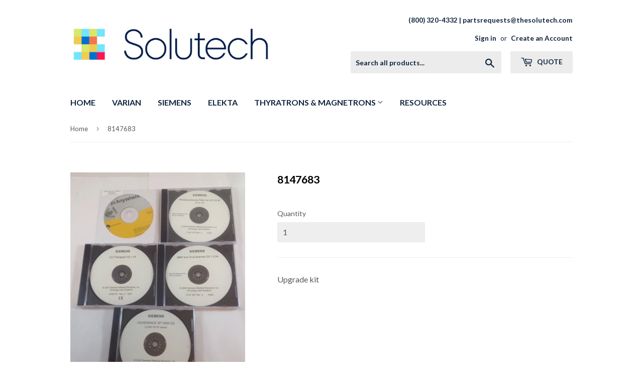

--- FILE ---
content_type: text/html; charset=utf-8
request_url: https://www.oncologyparts.com/products/8147683
body_size: 23959
content:
<!doctype html>
<!--[if lt IE 7]><html class="no-js lt-ie9 lt-ie8 lt-ie7" lang="en"> <![endif]-->
<!--[if IE 7]><html class="no-js lt-ie9 lt-ie8" lang="en"> <![endif]-->
<!--[if IE 8]><html class="no-js lt-ie9" lang="en"> <![endif]-->
<!--[if IE 9 ]><html class="ie9 no-js"> <![endif]-->
<!--[if (gt IE 9)|!(IE)]><!--> <html class="no-touch no-js"> <!--<![endif]-->
<head>
  <meta name="ahrefs-site-verification" content="b8d4aa8223f81a83f8c24a3d34a1f8384031a4879e0fff0a9da6e139d1324e05">
  <script>(function(H){H.className=H.className.replace(/\bno-js\b/,'js')})(document.documentElement)</script>
  <!-- Basic page needs ================================================== -->
  <meta charset="utf-8">
  <meta http-equiv="X-UA-Compatible" content="IE=edge,chrome=1">

  
  <link rel="shortcut icon" href="//www.oncologyparts.com/cdn/shop/files/R3xmy37x37_filled_Compressed_v4_32x32.png?v=1754004388" type="image/png" />
  

  <!-- Title and description ================================================== -->
  <title>
  8147683 &ndash; Solutech Oncology Parts
  </title>


  
    <meta name="description" content="Upgrade kit">
  

  <!-- Product meta ================================================== -->
  
<meta property="og:site_name" content="Solutech Oncology Parts">
<meta property="og:url" content="https://www.oncologyparts.com/products/8147683">
<meta property="og:title" content="8147683">
<meta property="og:type" content="product">
<meta property="og:description" content="Upgrade kit"><meta property="og:price:amount" content="0.00">
  <meta property="og:price:currency" content="USD"><meta property="og:image" content="http://www.oncologyparts.com/cdn/shop/products/S8147683front_33fc2cda-8be7-46b0-9eff-fcdaaabbd74d_1024x1024.jpg?v=1531881692">
<meta property="og:image:secure_url" content="https://www.oncologyparts.com/cdn/shop/products/S8147683front_33fc2cda-8be7-46b0-9eff-fcdaaabbd74d_1024x1024.jpg?v=1531881692">



  <meta name="twitter:card" content="summary_large_image">
  <meta name="twitter:image" content="https://www.oncologyparts.com/cdn/shop/products/S8147683front_33fc2cda-8be7-46b0-9eff-fcdaaabbd74d_1024x1024.jpg?v=1531881692">
  <meta name="twitter:image:width" content="480">
  <meta name="twitter:image:height" content="480">

<meta name="twitter:title" content="8147683">
<meta name="twitter:description" content="Upgrade kit">


  <!-- Helpers ================================================== -->
  <link rel="canonical" href="https://www.oncologyparts.com/products/8147683">
  <meta name="viewport" content="width=device-width,initial-scale=1">

  <!-- CSS ================================================== -->
  <link href="//www.oncologyparts.com/cdn/shop/t/7/assets/theme.scss.css?v=140251036231710194471755198538" rel="stylesheet" type="text/css" media="all" />
  
  
  
  <link href="//fonts.googleapis.com/css?family=Lato:400,700" rel="stylesheet" type="text/css" media="all" />


  


  



  <!-- Header hook for plugins ================================================== -->
  <script>window.performance && window.performance.mark && window.performance.mark('shopify.content_for_header.start');</script><meta id="shopify-digital-wallet" name="shopify-digital-wallet" content="/23416195/digital_wallets/dialog">
<meta name="shopify-checkout-api-token" content="d60415768973f6fcf72d4201c6d04b8c">
<meta id="in-context-paypal-metadata" data-shop-id="23416195" data-venmo-supported="true" data-environment="production" data-locale="en_US" data-paypal-v4="true" data-currency="USD">
<link rel="alternate" type="application/json+oembed" href="https://www.oncologyparts.com/products/8147683.oembed">
<script async="async" src="/checkouts/internal/preloads.js?locale=en-US"></script>
<script id="shopify-features" type="application/json">{"accessToken":"d60415768973f6fcf72d4201c6d04b8c","betas":["rich-media-storefront-analytics"],"domain":"www.oncologyparts.com","predictiveSearch":true,"shopId":23416195,"locale":"en"}</script>
<script>var Shopify = Shopify || {};
Shopify.shop = "rs-a-oncology-parts.myshopify.com";
Shopify.locale = "en";
Shopify.currency = {"active":"USD","rate":"1.0"};
Shopify.country = "US";
Shopify.theme = {"name":"Supply__SCRAQ_Upgrade","id":124501884977,"schema_name":"Supply","schema_version":"2.4.1","theme_store_id":679,"role":"main"};
Shopify.theme.handle = "null";
Shopify.theme.style = {"id":null,"handle":null};
Shopify.cdnHost = "www.oncologyparts.com/cdn";
Shopify.routes = Shopify.routes || {};
Shopify.routes.root = "/";</script>
<script type="module">!function(o){(o.Shopify=o.Shopify||{}).modules=!0}(window);</script>
<script>!function(o){function n(){var o=[];function n(){o.push(Array.prototype.slice.apply(arguments))}return n.q=o,n}var t=o.Shopify=o.Shopify||{};t.loadFeatures=n(),t.autoloadFeatures=n()}(window);</script>
<script id="shop-js-analytics" type="application/json">{"pageType":"product"}</script>
<script defer="defer" async type="module" src="//www.oncologyparts.com/cdn/shopifycloud/shop-js/modules/v2/client.init-shop-cart-sync_BN7fPSNr.en.esm.js"></script>
<script defer="defer" async type="module" src="//www.oncologyparts.com/cdn/shopifycloud/shop-js/modules/v2/chunk.common_Cbph3Kss.esm.js"></script>
<script defer="defer" async type="module" src="//www.oncologyparts.com/cdn/shopifycloud/shop-js/modules/v2/chunk.modal_DKumMAJ1.esm.js"></script>
<script type="module">
  await import("//www.oncologyparts.com/cdn/shopifycloud/shop-js/modules/v2/client.init-shop-cart-sync_BN7fPSNr.en.esm.js");
await import("//www.oncologyparts.com/cdn/shopifycloud/shop-js/modules/v2/chunk.common_Cbph3Kss.esm.js");
await import("//www.oncologyparts.com/cdn/shopifycloud/shop-js/modules/v2/chunk.modal_DKumMAJ1.esm.js");

  window.Shopify.SignInWithShop?.initShopCartSync?.({"fedCMEnabled":true,"windoidEnabled":true});

</script>
<script id="__st">var __st={"a":23416195,"offset":-18000,"reqid":"3ac42983-b503-46a5-8460-e594a2280fdc-1769786368","pageurl":"www.oncologyparts.com\/products\/8147683","u":"a2b291e76081","p":"product","rtyp":"product","rid":83262930970};</script>
<script>window.ShopifyPaypalV4VisibilityTracking = true;</script>
<script id="captcha-bootstrap">!function(){'use strict';const t='contact',e='account',n='new_comment',o=[[t,t],['blogs',n],['comments',n],[t,'customer']],c=[[e,'customer_login'],[e,'guest_login'],[e,'recover_customer_password'],[e,'create_customer']],r=t=>t.map((([t,e])=>`form[action*='/${t}']:not([data-nocaptcha='true']) input[name='form_type'][value='${e}']`)).join(','),a=t=>()=>t?[...document.querySelectorAll(t)].map((t=>t.form)):[];function s(){const t=[...o],e=r(t);return a(e)}const i='password',u='form_key',d=['recaptcha-v3-token','g-recaptcha-response','h-captcha-response',i],f=()=>{try{return window.sessionStorage}catch{return}},m='__shopify_v',_=t=>t.elements[u];function p(t,e,n=!1){try{const o=window.sessionStorage,c=JSON.parse(o.getItem(e)),{data:r}=function(t){const{data:e,action:n}=t;return t[m]||n?{data:e,action:n}:{data:t,action:n}}(c);for(const[e,n]of Object.entries(r))t.elements[e]&&(t.elements[e].value=n);n&&o.removeItem(e)}catch(o){console.error('form repopulation failed',{error:o})}}const l='form_type',E='cptcha';function T(t){t.dataset[E]=!0}const w=window,h=w.document,L='Shopify',v='ce_forms',y='captcha';let A=!1;((t,e)=>{const n=(g='f06e6c50-85a8-45c8-87d0-21a2b65856fe',I='https://cdn.shopify.com/shopifycloud/storefront-forms-hcaptcha/ce_storefront_forms_captcha_hcaptcha.v1.5.2.iife.js',D={infoText:'Protected by hCaptcha',privacyText:'Privacy',termsText:'Terms'},(t,e,n)=>{const o=w[L][v],c=o.bindForm;if(c)return c(t,g,e,D).then(n);var r;o.q.push([[t,g,e,D],n]),r=I,A||(h.body.append(Object.assign(h.createElement('script'),{id:'captcha-provider',async:!0,src:r})),A=!0)});var g,I,D;w[L]=w[L]||{},w[L][v]=w[L][v]||{},w[L][v].q=[],w[L][y]=w[L][y]||{},w[L][y].protect=function(t,e){n(t,void 0,e),T(t)},Object.freeze(w[L][y]),function(t,e,n,w,h,L){const[v,y,A,g]=function(t,e,n){const i=e?o:[],u=t?c:[],d=[...i,...u],f=r(d),m=r(i),_=r(d.filter((([t,e])=>n.includes(e))));return[a(f),a(m),a(_),s()]}(w,h,L),I=t=>{const e=t.target;return e instanceof HTMLFormElement?e:e&&e.form},D=t=>v().includes(t);t.addEventListener('submit',(t=>{const e=I(t);if(!e)return;const n=D(e)&&!e.dataset.hcaptchaBound&&!e.dataset.recaptchaBound,o=_(e),c=g().includes(e)&&(!o||!o.value);(n||c)&&t.preventDefault(),c&&!n&&(function(t){try{if(!f())return;!function(t){const e=f();if(!e)return;const n=_(t);if(!n)return;const o=n.value;o&&e.removeItem(o)}(t);const e=Array.from(Array(32),(()=>Math.random().toString(36)[2])).join('');!function(t,e){_(t)||t.append(Object.assign(document.createElement('input'),{type:'hidden',name:u})),t.elements[u].value=e}(t,e),function(t,e){const n=f();if(!n)return;const o=[...t.querySelectorAll(`input[type='${i}']`)].map((({name:t})=>t)),c=[...d,...o],r={};for(const[a,s]of new FormData(t).entries())c.includes(a)||(r[a]=s);n.setItem(e,JSON.stringify({[m]:1,action:t.action,data:r}))}(t,e)}catch(e){console.error('failed to persist form',e)}}(e),e.submit())}));const S=(t,e)=>{t&&!t.dataset[E]&&(n(t,e.some((e=>e===t))),T(t))};for(const o of['focusin','change'])t.addEventListener(o,(t=>{const e=I(t);D(e)&&S(e,y())}));const B=e.get('form_key'),M=e.get(l),P=B&&M;t.addEventListener('DOMContentLoaded',(()=>{const t=y();if(P)for(const e of t)e.elements[l].value===M&&p(e,B);[...new Set([...A(),...v().filter((t=>'true'===t.dataset.shopifyCaptcha))])].forEach((e=>S(e,t)))}))}(h,new URLSearchParams(w.location.search),n,t,e,['guest_login'])})(!0,!0)}();</script>
<script integrity="sha256-4kQ18oKyAcykRKYeNunJcIwy7WH5gtpwJnB7kiuLZ1E=" data-source-attribution="shopify.loadfeatures" defer="defer" src="//www.oncologyparts.com/cdn/shopifycloud/storefront/assets/storefront/load_feature-a0a9edcb.js" crossorigin="anonymous"></script>
<script data-source-attribution="shopify.dynamic_checkout.dynamic.init">var Shopify=Shopify||{};Shopify.PaymentButton=Shopify.PaymentButton||{isStorefrontPortableWallets:!0,init:function(){window.Shopify.PaymentButton.init=function(){};var t=document.createElement("script");t.src="https://www.oncologyparts.com/cdn/shopifycloud/portable-wallets/latest/portable-wallets.en.js",t.type="module",document.head.appendChild(t)}};
</script>
<script data-source-attribution="shopify.dynamic_checkout.buyer_consent">
  function portableWalletsHideBuyerConsent(e){var t=document.getElementById("shopify-buyer-consent"),n=document.getElementById("shopify-subscription-policy-button");t&&n&&(t.classList.add("hidden"),t.setAttribute("aria-hidden","true"),n.removeEventListener("click",e))}function portableWalletsShowBuyerConsent(e){var t=document.getElementById("shopify-buyer-consent"),n=document.getElementById("shopify-subscription-policy-button");t&&n&&(t.classList.remove("hidden"),t.removeAttribute("aria-hidden"),n.addEventListener("click",e))}window.Shopify?.PaymentButton&&(window.Shopify.PaymentButton.hideBuyerConsent=portableWalletsHideBuyerConsent,window.Shopify.PaymentButton.showBuyerConsent=portableWalletsShowBuyerConsent);
</script>
<script data-source-attribution="shopify.dynamic_checkout.cart.bootstrap">document.addEventListener("DOMContentLoaded",(function(){function t(){return document.querySelector("shopify-accelerated-checkout-cart, shopify-accelerated-checkout")}if(t())Shopify.PaymentButton.init();else{new MutationObserver((function(e,n){t()&&(Shopify.PaymentButton.init(),n.disconnect())})).observe(document.body,{childList:!0,subtree:!0})}}));
</script>
<link id="shopify-accelerated-checkout-styles" rel="stylesheet" media="screen" href="https://www.oncologyparts.com/cdn/shopifycloud/portable-wallets/latest/accelerated-checkout-backwards-compat.css" crossorigin="anonymous">
<style id="shopify-accelerated-checkout-cart">
        #shopify-buyer-consent {
  margin-top: 1em;
  display: inline-block;
  width: 100%;
}

#shopify-buyer-consent.hidden {
  display: none;
}

#shopify-subscription-policy-button {
  background: none;
  border: none;
  padding: 0;
  text-decoration: underline;
  font-size: inherit;
  cursor: pointer;
}

#shopify-subscription-policy-button::before {
  box-shadow: none;
}

      </style>

<script>window.performance && window.performance.mark && window.performance.mark('shopify.content_for_header.end');</script>

  

<!--[if lt IE 9]>
<script src="//cdnjs.cloudflare.com/ajax/libs/html5shiv/3.7.2/html5shiv.min.js" type="text/javascript"></script>
<script src="//www.oncologyparts.com/cdn/shop/t/7/assets/respond.min.js?v=151" type="text/javascript"></script>
<link href="//www.oncologyparts.com/cdn/shop/t/7/assets/respond-proxy.html" id="respond-proxy" rel="respond-proxy" />
<link href="//www.oncologyparts.com/search?q=c7c206caa069d05f23a1d2cd7e926764" id="respond-redirect" rel="respond-redirect" />
<script src="//www.oncologyparts.com/search?q=c7c206caa069d05f23a1d2cd7e926764" type="text/javascript"></script>
<![endif]-->
<!--[if (lte IE 9) ]><script src="//www.oncologyparts.com/cdn/shop/t/7/assets/match-media.min.js?v=151" type="text/javascript"></script><![endif]-->


  
  

  <script src="//ajax.googleapis.com/ajax/libs/jquery/1.11.0/jquery.min.js" type="text/javascript"></script>
  
  <!--[if (gt IE 9)|!(IE)]><!--><script src="//www.oncologyparts.com/cdn/shop/t/7/assets/lazysizes.min.js?v=8147953233334221341727081390" async="async"></script><!--<![endif]-->
  <!--[if lte IE 9]><script src="//www.oncologyparts.com/cdn/shop/t/7/assets/lazysizes.min.js?v=8147953233334221341727081390"></script><![endif]-->

  <!--[if (gt IE 9)|!(IE)]><!--><script src="//www.oncologyparts.com/cdn/shop/t/7/assets/vendor.js?v=122134087407227584631727081390" defer="defer"></script><!--<![endif]-->
  <!--[if lte IE 9]><script src="//www.oncologyparts.com/cdn/shop/t/7/assets/vendor.js?v=122134087407227584631727081390"></script><![endif]-->

  <!--[if (gt IE 9)|!(IE)]><!--><script src="//www.oncologyparts.com/cdn/shop/t/7/assets/theme.js?v=65675525311430398121727081390" defer="defer"></script><!--<![endif]-->
  <!--[if lte IE 9]><script src="//www.oncologyparts.com/cdn/shop/t/7/assets/theme.js?v=65675525311430398121727081390"></script><![endif]-->



	
    
    
    <script src="//www.oncologyparts.com/cdn/shop/t/7/assets/magiczoomplus.js?v=165895882326787902321727081390" type="text/javascript"></script>
    <link href="//www.oncologyparts.com/cdn/shop/t/7/assets/magiczoomplus.css?v=23004810561057010731727081390" rel="stylesheet" type="text/css" media="all" />
    
    <link href="//www.oncologyparts.com/cdn/shop/t/7/assets/magiczoomplus.additional.css?v=87382364917076928351727081390" rel="stylesheet" type="text/css" media="all" />
    <script type="text/javascript">
    mzOptions = {
        'zoomWidth':'auto',
        'zoomHeight':'auto',
        'zoomPosition':'right',
        'zoomDistance':15,
        'selectorTrigger':'click',
        'transitionEffect':true,
        'cssClass':'',
        'lazyZoom':false,
        'rightClick':false,
        'zoomMode':'zoom',
        'zoomOn':'hover',
        'upscale':true,
        'smoothing':true,
        'variableZoom':false,
        'zoomCaption':'off',
        'expand':'window',
        'expandZoomMode':'zoom',
        'expandZoomOn':'click',
        'expandCaption':true,
        'closeOnClickOutside':true,
        'hint':'once',
        'textHoverZoomHint':'Hover to zoom',
        'textClickZoomHint':'Click to zoom',
        'textExpandHint':'Click to expand',
        'textBtnClose':'Close',
        'textBtnNext':'Next',
        'textBtnPrev':'Previous'
    }
    mzMobileOptions = {
        'zoomMode':'zoom',
        'textHoverZoomHint':'Touch to zoom',
        'textClickZoomHint':'Double tap to zoom',
        'textExpandHint':'Tap to expand'
    }
    
    </script>
    <script src="//www.oncologyparts.com/cdn/shop/t/7/assets/magiczoomplus.sirv.js?v=1890877955687357981727081390" type="text/javascript"></script>
    

<!-- BEGIN app block: shopify://apps/youquote-request-a-quote-form/blocks/main/22fa0d11-cba1-4a22-9c04-14e982596b0f -->




<script type="text/javascript">
  var sc_raq_app_global = {};
  var __shop_url = "https://www.oncologyparts.com";
  var __shop_page = "product";
  //alert(__shop_page);
  sc_raq_app_global.current_page=__shop_page;
  sc_raq_app_global.handle="8147683";
  var __shop_page_template = "product";
  var __raq_install_type = "auto";
  var sc_raq_settings="[base64]";
  var store_money_format="<span class=hidden>${{amount}}</span>";
  var store_default_currency="USD";
  
  var store_current_currency="$";
  var store_cart_currency_code="USD";
  var store_default_currency_code="";
  
  var scraq_custom_codes="";

   var sc_raq_test="";

   var  raq_form_data = [];
   var raq_form_data_count = 0;
   var selected_product = {"id":83262930970,"title":"8147683","handle":"8147683","description":"\u003cp\u003eUpgrade kit\u003c\/p\u003e","published_at":"2017-09-07T16:13:08-04:00","created_at":"2017-09-07T16:13:10-04:00","vendor":"Siemens","type":"Accessory","tags":["Couch Panel"],"price":0,"price_min":0,"price_max":0,"available":true,"price_varies":false,"compare_at_price":0,"compare_at_price_min":0,"compare_at_price_max":0,"compare_at_price_varies":false,"variants":[{"id":1008043884570,"title":"Default Title","option1":"Default Title","option2":null,"option3":null,"sku":"S8147683","requires_shipping":false,"taxable":false,"featured_image":null,"available":true,"name":"8147683","public_title":null,"options":["Default Title"],"price":0,"weight":0,"compare_at_price":0,"inventory_quantity":1,"inventory_management":null,"inventory_policy":"deny","barcode":null,"requires_selling_plan":false,"selling_plan_allocations":[]}],"images":["\/\/www.oncologyparts.com\/cdn\/shop\/products\/S8147683front_33fc2cda-8be7-46b0-9eff-fcdaaabbd74d.jpg?v=1531881692"],"featured_image":"\/\/www.oncologyparts.com\/cdn\/shop\/products\/S8147683front_33fc2cda-8be7-46b0-9eff-fcdaaabbd74d.jpg?v=1531881692","options":["Title"],"media":[{"alt":null,"id":719680962609,"position":1,"preview_image":{"aspect_ratio":0.747,"height":2592,"width":1936,"src":"\/\/www.oncologyparts.com\/cdn\/shop\/products\/S8147683front_33fc2cda-8be7-46b0-9eff-fcdaaabbd74d.jpg?v=1531881692"},"aspect_ratio":0.747,"height":2592,"media_type":"image","src":"\/\/www.oncologyparts.com\/cdn\/shop\/products\/S8147683front_33fc2cda-8be7-46b0-9eff-fcdaaabbd74d.jpg?v=1531881692","width":1936}],"requires_selling_plan":false,"selling_plan_groups":[],"content":"\u003cp\u003eUpgrade kit\u003c\/p\u003e"};
  
  /*====== for language ==========*/
  sc_raq_app_global.enc_store_labels="";
  sc_raq_app_global.selected_language_code="en";
  sc_raq_app_global.selected_country_code="US";
  /*===============================*/

  //alert(store_money_format);

  
    var sc_raq_logged_in_customer = null;
  

  console.log('=====================Customer====================',sc_raq_logged_in_customer);
</script>


<script type="text/javascript">
  sc_raq_app_global.enc_raq_forms={"FRM_5":"[base64]"};  
</script>


  <script id="raq_product_data" type="application/json">{"id":83262930970,"title":"8147683","handle":"8147683","description":"\u003cp\u003eUpgrade kit\u003c\/p\u003e","published_at":"2017-09-07T16:13:08-04:00","created_at":"2017-09-07T16:13:10-04:00","vendor":"Siemens","type":"Accessory","tags":["Couch Panel"],"price":0,"price_min":0,"price_max":0,"available":true,"price_varies":false,"compare_at_price":0,"compare_at_price_min":0,"compare_at_price_max":0,"compare_at_price_varies":false,"variants":[{"id":1008043884570,"title":"Default Title","option1":"Default Title","option2":null,"option3":null,"sku":"S8147683","requires_shipping":false,"taxable":false,"featured_image":null,"available":true,"name":"8147683","public_title":null,"options":["Default Title"],"price":0,"weight":0,"compare_at_price":0,"inventory_quantity":1,"inventory_management":null,"inventory_policy":"deny","barcode":null,"requires_selling_plan":false,"selling_plan_allocations":[]}],"images":["\/\/www.oncologyparts.com\/cdn\/shop\/products\/S8147683front_33fc2cda-8be7-46b0-9eff-fcdaaabbd74d.jpg?v=1531881692"],"featured_image":"\/\/www.oncologyparts.com\/cdn\/shop\/products\/S8147683front_33fc2cda-8be7-46b0-9eff-fcdaaabbd74d.jpg?v=1531881692","options":["Title"],"media":[{"alt":null,"id":719680962609,"position":1,"preview_image":{"aspect_ratio":0.747,"height":2592,"width":1936,"src":"\/\/www.oncologyparts.com\/cdn\/shop\/products\/S8147683front_33fc2cda-8be7-46b0-9eff-fcdaaabbd74d.jpg?v=1531881692"},"aspect_ratio":0.747,"height":2592,"media_type":"image","src":"\/\/www.oncologyparts.com\/cdn\/shop\/products\/S8147683front_33fc2cda-8be7-46b0-9eff-fcdaaabbd74d.jpg?v=1531881692","width":1936}],"requires_selling_plan":false,"selling_plan_groups":[],"content":"\u003cp\u003eUpgrade kit\u003c\/p\u003e"}</script>



  


        
    
    
    
      <div id="__RAQ_button" style="display:none;"><span class="sc-raq-add-to-quote-btn-hldr prod-page-raq-btn-holder" scr-pid="83262930970" scr-pcoll="2376564762"   scr-vid="1008043884570" scr-pid="83262930970"></span></div>
    
  

  
    <script type="text/javascript">
    	var __collection_products = [];
  	</script>
  


<script src="https://cdn.shopify.com/extensions/019bdb01-3efd-7fc4-9f5f-55c46ac8c388/request-a-quote-49/assets/thmvals.js" async="async"></script>
<script src="https://cdn.shopify.com/extensions/019bdb01-3efd-7fc4-9f5f-55c46ac8c388/request-a-quote-49/assets/main.js" defer="defer"></script>

<script type="text/javascript">
  /***************************Selectors*****************************************************************/
  sc_raq_app_global.store_collection_page_each_box_selector='';
  sc_raq_app_global.store_collection_page_a_tag_selector='';
  sc_raq_app_global.store_collection_page_button_position_selector='';
  sc_raq_app_global.store_collection_page_button_position='';
  
  sc_raq_app_global.store_product_page_button_selector='';
  sc_raq_app_global.store_product_page_button_position='';
  
  sc_raq_app_global.store_product_page_quantity_input_selector='';
  sc_raq_app_global.store_variant_select_selector='';

  sc_raq_app_global.store_quote_list_placeholder={position: '', selector: ''};


  sc_raq_app_global.store_cart_page_submit_quote_button_placeholder={position: 'after', selector: '.cart__ctas'};
  sc_raq_app_global.dynamic_submit_quote_button_placeholder={position: 'before', selector: '.cart__contents'};


  sc_raq_app_global.store_product_page_price_selector=['[id*="price-template--"]'];

  

  sc_raq_app_global.store_product_card_price_selector = ['price__container'];


  
  
        
  
  var scraq_store_selectors={"store_product_page_button_placeholder":{"name":"Product Page Button Placeholder","desc":"Product Page Button Placeholder","type":"placeholder","options":["after","before","append"],"selector_value":"","option_value":""},"store_product_page_quantity_input_selector":{"name":"Product Page Quantity Input Selector","desc":"Product Page Quantity Input Selector","type":"selector","options":"","selector_value":"","option_value":""},"store_variant_select_selector":{"name":"Variant Picker Selector","desc":"Variant Picker Selector","type":"selector","options":"","selector_value":"","option_value":""},"store_collection_page_each_box_selector":{"name":"Collection Box Selector","desc":"Collection Box Selector","type":"selector","options":"","selector_value":".grid-uniform>div.grid-item","option_value":""},"store_collection_page_a_tag_selector":{"name":"Collection Anchor Tag Selector","desc":"Collection Anchor Tag Selector","type":"selector","options":"","selector_value":".product-grid-item","option_value":""},"store_collection_page_button_placeholder":{"name":"Collection Page Button Placeholder","desc":"Collection Page Button Placeholder","type":"placeholder","options":["after","before","append"],"selector_value":".sc-raq-collection-button","option_value":"after"},"store_quote_list_placeholder":{"name":"Quote List Placeholder","desc":"Quote List Placeholder","type":"placeholder","options":["append","after","before","prepend","inner.replace"],"selector_value":".main-content","option_value":"inner.replace"}};
  
  sc_raq_app_global.store_collection_page_each_box_selector=scraq_store_selectors.store_collection_page_each_box_selector.selector_value;
  sc_raq_app_global.store_collection_page_a_tag_selector=scraq_store_selectors.store_collection_page_a_tag_selector.selector_value;
  sc_raq_app_global.store_collection_page_button_position_selector=scraq_store_selectors.store_collection_page_button_placeholder.selector_value;  
  sc_raq_app_global.store_collection_page_button_position=scraq_store_selectors.store_collection_page_button_placeholder.option_value;//before or after
  
  sc_raq_app_global.store_product_page_button_selector=scraq_store_selectors.store_product_page_button_placeholder.selector_value;
  sc_raq_app_global.store_product_page_button_position=scraq_store_selectors.store_product_page_button_placeholder.option_value;//before or after
  
  sc_raq_app_global.store_product_page_quantity_input_selector=scraq_store_selectors.store_product_page_quantity_input_selector.selector_value;
  sc_raq_app_global.store_variant_select_selector=scraq_store_selectors.store_variant_select_selector.selector_value;
  
  if(scraq_store_selectors.hasOwnProperty('store_quote_list_placeholder')){
    sc_raq_app_global.store_quote_list_placeholder={position: scraq_store_selectors.store_quote_list_placeholder.option_value, selector: scraq_store_selectors.store_quote_list_placeholder.selector_value};
  }

  

    if(scraq_store_selectors.hasOwnProperty('store_product_page_price_selector')){
        var raq_prod_page_Pselector=scraq_store_selectors.store_product_page_price_selector.selector_value;
        if(raq_prod_page_Pselector == ''){
          sc_raq_app_global.store_product_page_price_selector=['[id*="price-template--"]'];
        }else{
          sc_raq_app_global.store_product_page_price_selector=raq_prod_page_Pselector.replace(/\s*,\s*/g, ",").split(",");
        }
    }




    if(scraq_store_selectors.hasOwnProperty('store_product_card_price_selector')){
      var raq_prod_card_Pselector=scraq_store_selectors.store_product_card_price_selector.selector_value;
      if(raq_prod_card_Pselector == ''){
        sc_raq_app_global.store_product_card_price_selector=['.price__container'];
      }else{
        sc_raq_app_global.store_product_card_price_selector=raq_prod_card_Pselector.replace(/\s*,\s*/g, ",").split(",");
      }
    }

  //alert(sc_raq_app_global.store_product_card_price_selector);

  
  /********************************************************************************************/
  //alert(sc_raq_app_global.store_collection_page_button_position_selector);
  //alert(sc_raq_app_global.store_collection_page_button_position);
  //alert('okzz');
</script>

<style type="text/css">
  .sc-raq-added-items{
  	margin:25px;
  }
</style>

<div id="raq_float_place_holder" style="display:none;"></div>
<style type="text/css">
.raq-notification {
	height:60px;
	width:60px;
	border-radius:60px;
	position:fixed;
	right:0;
	background-color: transparent;
	transition: background-color .2s ease 0s, box-shadow .2s ease 0s;
	/*border: 2px solid #e6e6e6;
	box-shadow: 0 2px 10px 0 rgba(0,0,0,0.15);
	background-color: #fff;*/
	text-align:center;
	padding-top:8px;
	margin-top:20%;
	margin-right:10px;
  	top:0;
	z-index:8888;
}

.raq-notification svg{
	position: absolute;
	left: 0px;
	top: 0px;
    width: 60px;
    height: 60px;
}

.raq-notification::after {
   	content: attr(data-badge);
	position:absolute;
	top: -10px;
	right: -5px;
	font-size: .8em;
	background:#f04f36;
	color: white;
	width: 25px;
	height: 25px;
	text-align: center;
	line-height: 18px;
	border-radius: 50%;
	padding-top:3px;
}
.raq-hide-element{
  display:none;
}
#sc_raq_list #sc-shopify-load-submit-popup{
    margin-bottom: 50px;
  }
</style>

<script type="text/template" id="tpl_sc_raq_btn_css">
<style type="text/css">
<% for (design_id in sc_raq_settings.ButtonDesigns) { %>
.sc-raq-btn-design-<%= design_id %> {
	margin-top: <%= sc_raq_settings.ButtonDesigns[design_id].MarginTop %>px;
    margin-bottom: <%= sc_raq_settings.ButtonDesigns[design_id].MarginBottom %>px;
    margin-left: <%= sc_raq_settings.ButtonDesigns[design_id].MarginLeft %>px;
    margin-right: <%= sc_raq_settings.ButtonDesigns[design_id].MarginRight %>px;
    
    <% if(sc_raq_settings.ButtonDesigns[design_id].PaddingVertical >= 0){ %>
    padding-top: <%= sc_raq_settings.ButtonDesigns[design_id].PaddingVertical %>px;
    padding-bottom: <%= sc_raq_settings.ButtonDesigns[design_id].PaddingVertical %>px;
    <% } %>
    
    <% if(sc_raq_settings.ButtonDesigns[design_id].PaddingHorizontal >= 0){ %>
    padding-left: <%= sc_raq_settings.ButtonDesigns[design_id].PaddingHorizontal %>px;
    padding-right: <%= sc_raq_settings.ButtonDesigns[design_id].PaddingHorizontal %>px;
    <% } %>
    
    <% if(sc_raq_settings.ButtonDesigns[design_id].Height > 0){ %>
    height: <%= sc_raq_settings.ButtonDesigns[design_id].Height %>px;    
    <% } %>
    
    <% if(sc_raq_settings.ButtonDesigns[design_id].Width > 0){ %>
    width: <%= sc_raq_settings.ButtonDesigns[design_id].Width %>px;    
    <% } %>
    
    
    background-color: #<%= sc_raq_settings.ButtonDesigns[design_id].BackgroundColor %>;
    border: <%= sc_raq_settings.ButtonDesigns[design_id].BorderWidth %>px solid #<%= sc_raq_settings.ButtonDesigns[design_id].BorderColor %>;
    color: #<%= sc_raq_settings.ButtonDesigns[design_id].TextColor %> !important;
    border-radius: <%= sc_raq_settings.ButtonDesigns[design_id].BorderRadius %>px;
    cursor: pointer;    
}
.sc-raq-btn-design-<%= design_id %>:hover {
	background: #<%= sc_raq_settings.ButtonDesigns[design_id].HoverBackgroundColor %>;
	color: #<%= sc_raq_settings.ButtonDesigns[design_id].TextHoverColor %> !important;
}
<% } %>

<%= sc_raq_settings.CustomCSS %>
</style>
</script>

  

  <link href="//cdn.shopify.com/extensions/019bdb01-3efd-7fc4-9f5f-55c46ac8c388/request-a-quote-49/assets/sc-shopiy-bs.css" rel="stylesheet" type="text/css" media="all" /> 
  <!-- BEGIN app snippet: page-raq-quote-popup --><script id="tpl_sc_raq_quote_submit_form" type="text/template">

  
        <style type="text/css">
          #raq_quote_form_modal .sc-modal-body .row {margin: 0px 0px 10px; display: flex;}
          .sc-shopiy-bs .alert-danger {
            font-size: 12px;
            padding: 10px;
            max-width: 100%;
          }
          .sc-shopiy-bs .alert-success {
            font-size: 12px;
            padding: 10px;
            line-height: 16px;
            max-width: 100%;
          }
        </style>        
        
        <!-- The Modal -->
<div id="raq_quote_form_modal" class="sc-modal john222">

   <!-- Modal content -->
<div class="sc-modal-content sc-shopiy-bs">
  <div class="sc-modal-header">
    <span class="sc-modal-close">&times;</span>
    <h2><%= sc_raq_app_global.set_get_old_or_new_element_label('submit_for_quotation', sc_raq_settings.RequestAQuoteList.SubmitFormTitle? sc_raq_settings.RequestAQuoteList.SubmitFormTitle : 'Submit Your Quote')%></h2>
  </div>
  <div class="sc-modal-body raq-modal-body" data-ptype="<%= p_type %>"  data-test="<%= raq_form_data.RequesterName.NameTxt %>">

  <input type="hidden" class="rh_item" name="raq_fid" id="raq_fid" value="<%= f_id %>" />


					<%
            var cus_email = '';
            var cus_name = '';
            var cus_fname = '';
            var cus_lname = '';

            var cus_phone = '';
            var cus_address = '';
            var cus_company = '';
           
            if (sc_raq_logged_in_customer && typeof sc_raq_logged_in_customer === 'object') {
                const addr = sc_raq_logged_in_customer.default_address || {};
                cus_email   = sc_raq_logged_in_customer.customers_email || '';
                cus_phone   = sc_raq_logged_in_customer.customers_phone || '';
                cus_name    = addr.name || '';
                cus_fname   = addr.first_name || '';
                cus_lname   = addr.last_name || '';
                cus_address = addr.address1 || '';
                cus_company = addr.company || '';
            }
          %>


    
          <!-- Requester Name-->
					<%
					if (raq_form_data.RequesterName.FieldActive=='1') {
						if (raq_form_data.RequesterName.Name == '1') {

              var show_required = '';
              if (raq_form_data.RequesterName.FieldRequired == 1) {
                show_required = ' raq_required';
              }
  
  
          %>
					<div class="row" style="max-width:100%;">
						<input value="<%=cus_name%>" data-required="<%= raq_form_data.RequesterName.FieldRequired? raq_form_data.RequesterName.FieldRequired : 0%>" type="text" name="raq_name" id="raq_name" class="form-control <%=show_required%>" placeholder="<%= sc_raq_app_global.set_get_old_or_new_element_label('raq_form_name_text', raq_form_data.RequesterName.NameTxt? raq_form_data.RequesterName.NameTxt : 'Enter your Name')%>"/>
					</div>
						<% } else {
              var show_required = '';
              if (raq_form_data.RequesterName.FieldRequired == 1) {
                show_required = ' raq_required';
              }
            %>
					<div class="row" style="max-width:100%;">
              <div class="col-sm-6" style="padding: unset;">
                  <input value="<%=cus_fname%>" data-required="<%= raq_form_data.RequesterName.FieldRequired? raq_form_data.RequesterName.FieldRequired : 0%>" type="text" name="raq_fname" id="raq_fname" class="form-control <%=show_required%>" placeholder="<%= sc_raq_app_global.set_get_old_or_new_element_label('raq_form_first_name_text', raq_form_data.RequesterName.FnameTxt? raq_form_data.RequesterName.FnameTxt : 'Enter First Name')%>" style="max-width:98%;float: left;" />
              </div>
              <div class="col-sm-6" style="padding: unset;">
                  <input value="<%=cus_lname%>" data-required="<%= raq_form_data.RequesterName.FieldRequired? raq_form_data.RequesterName.FieldRequired : 0%>" type="text" name="raq_lname" id="raq_lname" class="form-control <%=show_required%>" placeholder="<%= sc_raq_app_global.set_get_old_or_new_element_label('raq_form_last_name_text', raq_form_data.RequesterName.LnameTxt? raq_form_data.RequesterName.LnameTxt : 'Enter Last Name')%>" style="max-width:98%;float: right;" />
              </div>
					</div>
						<%
						}
					}
					%><!-- ./Requester Name -->

					<!-- Requester Email -->
					<div class="row" style="max-width: 100%;">
						<input value="<%=cus_email%>" data-required="1" type="text" name="raq_email" id="raq_email" class="form-control raq_required" placeholder="<%= sc_raq_app_global.set_get_old_or_new_element_label('raq_form_email_text', raq_form_data.Email.Txt? raq_form_data.Email.Txt : 'Enter your Email')%>" />
					</div><!-- ./Requester Email -->

					<!-- Requester Phone Number -->
					<% if (raq_form_data.Phone.FieldActive == '1') {
                        var show_required = '';
                        if (raq_form_data.Phone.FieldRequired == 1) {
                          show_required = ' raq_required';
                        }
  
  
                    %>
					<div class="row" style="max-width: 100%;">
						<input value="<%=cus_phone%>" data-required="<%= raq_form_data.Phone.FieldRequired? raq_form_data.Phone.FieldRequired : 0%>" type="text" name="raq_phone" id="raq_phone" placeholder="<%= sc_raq_app_global.set_get_old_or_new_element_label('raq_form_phone_text', raq_form_data.Phone.Txt? raq_form_data.Phone.Txt : 'Enter Phone Number')%>" class="form-control <%=show_required%>"/>
					</div>
					<% } %><!-- ./Requester Phone Number -->

					<!-- Requester Address -->
					<% if (raq_form_data.Address.FieldActive == '1') {
                        var show_required = '';
                        if (raq_form_data.Address.FieldRequired == 1) {
                          show_required = ' raq_required';
                        }
  
  
                        %>
					<div class="row" style="max-width: 100%;">
						<textarea data-required="<%= raq_form_data.Address.FieldRequired? raq_form_data.Address.FieldRequired : 0%>" name="raq_address" id="raq_address" class="form-control <%=show_required%>" placeholder="<%= sc_raq_app_global.set_get_old_or_new_element_label('raq_form_address_text', raq_form_data.Address.Txt? raq_form_data.Address.Txt : 'Enter Address')%>"><%=cus_address%></textarea>
					</div>
					<% } %><!-- ./Requester Address -->

					<!-- Requester Company Name -->
					<% if (raq_form_data.CompanyName.FieldActive == '1') {
                        var show_required = '';
                        if (raq_form_data.CompanyName.FieldRequired == 1) {
                          show_required = ' raq_required';
                        }
  
                    %>
					<div class="row" style="max-width: 100%;">
						<input value="<%=cus_company%>" data-required="<%= raq_form_data.CompanyName.FieldRequired? raq_form_data.CompanyName.FieldRequired : 0%>" type="text" name="raq_company_name" id="raq_company_name" class="form-control <%=show_required%>" placeholder="<%= sc_raq_app_global.set_get_old_or_new_element_label('raq_form_company_name_text', raq_form_data.CompanyName.Txt? raq_form_data.CompanyName.Txt : 'Enter Company Name')%>"/>
					</div>
					<% } %><!-- ./Requester Company Name -->

					<!-- Requester Company Address -->
					<% if (raq_form_data.CompanyPhone.FieldActive == '1') {
  
                        var show_required = '';
                        if (raq_form_data.CompanyPhone.FieldRequired == 1) {
                          show_required = ' raq_required';
                        }
  
                    %>
					<div class="row" style="max-width: 100%;">
						<input type="text" data-required="<%= raq_form_data.CompanyPhone.FieldRequired? raq_form_data.CompanyPhone.FieldRequired : 0%>" name="raq_company_phone" id="raq_company_phone" placeholder="<%= sc_raq_app_global.set_get_old_or_new_element_label('raq_form_company_phone_text', raq_form_data.CompanyPhone.Txt? raq_form_data.CompanyPhone.Txt : 'Enter Company Phone')%>" class="form-control <%=show_required%>"/>
					</div>
					<% } %><!-- ./Requester Company Address -->

   

					<!-- Requester Notes -->
					<% if (raq_form_data.Notes.FieldActive == '1') { %>
					<div class="row" style="max-width: 100%;">
						<textarea name="raq_comments" id="raq_comments" class="form-control" placeholder="<%= sc_raq_app_global.set_get_old_or_new_element_label('raq_form_note_text', raq_form_data.Notes.Txt? raq_form_data.Notes.Txt : 'Enter additional details or comments here')%>"></textarea>
					</div>
					<% } %><!-- ./Requester Notes -->




<!-- Custom Fields -->
					<div style="clear: both;"></div>
					<div id="raq-popup-custom-fields-plc" data-test="<%= c_field.length %>>
						
                        <% 
                        //if (raq_form_data.hasOwnProperty('custom_fields')){ 
                        	//if (raq_form_data.custom_fields.length > 0){
                            if (c_field.length > 0){
                        %>
						<style type="text/css">
						
						</style>
                        <%

                        //var raq_custom_fields=raq_form_data.custom_fields;
                        var raq_custom_fields=c_field;
  
    //alert(raq_custom_fields.length);
  
                        var i=0;
                        var cfi=[];

  //console.log(raq_custom_fields);

  //console.log('ok====================');


  
                        for(i=0;i<raq_custom_fields.length;i++){
                            //alert(i);
                        	var cfi=raq_custom_fields[i];
                            //cfi.field_id = cfi.field_id? parseInt(cfi.field_id) : 0;
                            cfi.field_id = cfi.id? parseInt(cfi.id) : 0; 
                            if(cfi.field_id <= 0){
                            	continue;
                            }
                            cfi.field_title = cfi.field_title? cfi.field_title.trim() : 'NA';

                            var foption = JSON.parse(cfi.field_options);
  //console.log(foption);
  //console.log(foption.field_type);
  
  //console.log('ok==========2==========');

							cfi.field_type = foption.field_type?foption.field_type:'';

  //alert(cfi.field_type);
							if (cfi.field_type == '') continue;
							//'text', 'textarea', 'checkbox', 'radio', 'select', 'multi-select';

                            cfi.is_required = foption.is_required?foption.is_required:0;
                            cfi.placeholder_text = foption.placeholder_text?foption.placeholder_text.trim():'';
                            cfi.is_checked = foption.is_checked?foption.is_checked:0;
                        %>

						<%
							if (cfi.field_type == 'text') {
								var field_label = cfi.placeholder_text? cfi.placeholder_text : cfi.field_title;
                                var show_required = '';
                                if (cfi.is_required == 1) {
                                  show_required = ' raq_required';
                                }
  
								%>
								<div class="row" style="max-width: 100%;">
									<input type="text" name="cfi-<%=cfi.field_id%>" data-required="<%=cfi.is_required%>" id="cfi-<%=cfi.field_id%>" data-cfi-id="<%=cfi.field_id%>" data-cfi-type="text" placeholder="<%=field_label%>" class="form-control cfi-fld <%=show_required%>"/>
								</div>
								<%
							}
                            else if (cfi.field_type == 'textarea') { 
								var field_label = cfi.placeholder_text? cfi.placeholder_text : cfi.field_title;
                                var show_required = '';
                                if (cfi.is_required == 1) {
                                  show_required = ' raq_required';
                                }
								%>
								<div class="row" style="max-width: 100%;">
									<textarea name="cfi-<%=cfi.field_id%>" data-required="<%=cfi.is_required%>" id="cfi-<%=cfi.field_id%>" data-cfi-id="<%=cfi.field_id%>" data-cfi-type="textarea" placeholder="<%=field_label%>" class="form-control cfi-fld <%=show_required%>"></textarea>
								</div>
								<%
							}
                            else if (cfi.field_type == 'checkbox') {
                            	var field_label = cfi.field_title;
                                var show_required = '';
                                if (cfi.is_required == 1) {
                                  show_required = '<span style="color: red;">&nbsp;* </span>';
                                }
  
								var attr_checked = cfi.is_checked=='1'? 'checked="checked"' : '';                            %>	
								<div class="row" style="max-width: 100%;">									
									<input type="checkbox" name="cfi-<%=cfi.field_id%>" <%=attr_checked%> data-required="<%=cfi.is_required%>" id="cfi-<%=cfi.field_id%>" data-cfi-id="<%=cfi.field_id%>" data-cfi-type="checkbox" placeholder="<%=field_label%>" class="cfi-fld" style="display:inline;"/>&nbsp;&nbsp;<label style="margin-top: 8px;" for="cfi-<%=cfi.field_id%>"><%=field_label%> <%=show_required%></label>
								</div>
								<%
							}
                            else if (cfi.field_type == 'radio') {
								var field_label = cfi.field_title;
                                var show_required = '';
                                if (cfi.is_required == 1) {
                                  show_required = '<span style="color: red;">&nbsp;* </span>';
                                }
  
                                cfi.options_text = foption.options_text? foption.options_text.trim() : '';
                                var arr_tmp=[];
                                if(cfi.options_text!=''){
                                    var o_data = JSON.parse(cfi.options_text).toString();
                                    //alert(o_data);
                                	arr_tmp = o_data.split(',');
                                }
								
								if (arr_tmp.length > 0) { 
                            %>
								<div class="row raq_cus_radio_container" style="max-width: 100%; flex-direction: column;">
									<div data-cfi-name="cfi-<%=cfi.field_id%>" data-cfi-id="<%=cfi.field_id%>" data-cfi-type="radio" data-required="<%=cfi.is_required%>" class="cfi-fld" style="display: none;"></div>
									<div style="font-size: 14px;font-weight: 700;"><%=field_label%><%=show_required%>  </div>
                                    <div>
    									<%
                                        var k=0;
    									for (k=0; k<arr_tmp.length; k++) {
    										var fld_lbl = arr_tmp[k].trim();
    										var fld_val = fld_lbl;
    										var attr_checked = (k == 0)? (cfi.is_checked=='1'? 'checked="checked"' : '') : '';
    									%>
    									<input type="radio" name="cfi-<%=cfi.field_id%>" value="<%=fld_val%>" <%=attr_checked%> id="cfi-<%=cfi.field_id%>-<%=k%>" class="cfi-<%=cfi.field_id%>" style="display:inline;"/>
                                        <label for="cfi-<%=cfi.field_id%>-<%=k%>"><%=fld_lbl%></label>&nbsp;
    									<% } %>
                                    </div>
								</div>
								<%
								}
							}
                            else if (cfi.field_type == 'select') {
								var field_label = cfi.field_title;
                                var show_required = '';
                                if (cfi.is_required == 1) {
                                  show_required = '<span style="color: red;">&nbsp;* </span>';
                                }
  
                                cfi.options_text = foption.options_text? foption.options_text.trim() : '';
                                var arr_tmp=[];
                                if(cfi.options_text!=''){
                                    var o_data = JSON.parse(cfi.options_text).toString();
                                	arr_tmp = o_data.split(',');
                                }
								
								if (arr_tmp.length > 0) { 
                            %>
								<div class="row" style="max-width: 100%; flex-direction: column;">
									<div style="font-size: 14px;font-weight: 700;"><%=field_label%> <%=show_required%></div>
                                    <div>
                                      <select name="cfi-<%=cfi.field_id%>" data-required="<%=cfi.is_required%>" id="cfi-<%=cfi.field_id%>" data-cfi-id="<%=cfi.field_id%>" data-cfi-type="select" class="form-control cfi-fld">
  									<%
                                      var k=0;
  									for (k=0; k<arr_tmp.length; k++) {
  										var fld_lbl = arr_tmp[k].trim();
  										var fld_val = fld_lbl;
  									%>
                                      <option value="<%=fld_val%>"><%=fld_lbl%></option>
  									<% } %>
                                      </select>
                                    </div>
								</div>
								<%
								}
							}
                            else if (cfi.field_type == 'multi-select') {
								var field_label = cfi.field_title;
                                var show_required = '';
                                if (cfi.is_required == 1) {
                                  show_required = '<span style="color: red;">&nbsp;* </span>';
                                }
  
                                cfi.options_text = foption.options_text? foption.options_text.trim() : '';
                                var arr_tmp=[];
                                if(cfi.options_text!=''){
                                    var o_data = JSON.parse(cfi.options_text).toString();
                                	arr_tmp = o_data.split(',');
                                }
								
								if (arr_tmp.length > 0) { 
                            %>
								<div class="row" style="max-width: 100%; flex-direction: column;">
									<div style="font-size: 14px;font-weight: 700;"><%=field_label%> <%=show_required%></div>
                                    <div>
                                      <select name="cfi-<%=cfi.field_id%>" data-required="<%=cfi.is_required%>" id="cfi-<%=cfi.field_id%>" data-cfi-id="<%=cfi.field_id%>" data-cfi-type="multi-select" class="form-control cfi-fld" multiple="yes">
      									<%
                                          var k=0;
        									for (k=0; k<arr_tmp.length; k++) {
        										var fld_lbl = arr_tmp[k].trim();
        										var fld_val = fld_lbl;
        									%>
                                          <option value="<%=fld_val%>"><%=fld_lbl%></option>
      									<% } %>
                                      </select>
                                    </div>
								</div>
								<%
								}
							} else if (cfi.field_type == 'date-picker') {
								var field_label = cfi.placeholder_text? cfi.placeholder_text : cfi.field_title;
                                var show_required = '';
                                if (cfi.is_required == 1) {
                                  show_required = '<span style="color: red;">&nbsp;* </span>';
                                }
								%>
								<div class="row" style="max-width: 100%; flex-direction: column;">
                                    <div style="font-size: 14px;font-weight: 700;"><%=field_label%> <%=show_required%></div>
                                    <div>
    									<input type="date" name="cfi-<%=cfi.field_id%>" data-required="<%=cfi.is_required%>" id="cfi-<%=cfi.field_id%>" data-cfi-id="<%=cfi.field_id%>" data-cfi-type="date-picker" class="form-control cfi-fld"/>
                                    </div>
								</div>
								<%
							}
                            %>
						<% 
                        	}
                        } 
                        //} 
                        %>
					</div>
					<div style="clear: both;"></div><!-- ./Custom Fields -->
  

                    <!-- FileUpload -->
                    <% if (raq_form_data.FileUpload) { %>
                    <% if (raq_form_data.FileUpload.FieldActive == '1') { %>
  					<div class="row" style="max-width: 100%;">						
                          <input type="file" name="raq_file_upload" id="raq_file_upload">
  					</div>
					<% } %><!-- ./FileUpload -->
                    <% } %><!-- ./FileUpload -->

					<div id="form_error" class="row alert alert-danger" style="max-width:100%; display:none; text-align:center;"></div>

                    <div id="success" style="display: none;" class="col-sm-12 col-xs-12 alert-success text-center"><%=sc_raq_settings.RequestAQuoteList.Success?sc_raq_settings.RequestAQuoteList.Success:'<b>Thank You!<br />Your Quote Request sent to the store admin.</b>'%></div>
		            <div id="no_item" style="display: none;" class="col-sm-12 col-xs-12"><%=sc_raq_settings.RequestAQuoteList.NoItem?sc_raq_settings.RequestAQuoteList.NoItem:'No Item added for quote.'%></div>


<!-- -->
    
    
  </div>
  <div class="sc-modal-footer" style="text-align:right">
    <button type="button" id="raq_form_submit" name="raq_form_submit" class="sc-raq-btn-design-<%=sc_raq_settings.PopupSubmitQuoteButton.DesignID%>">
        <span id="raq_form_submit_text"><%=sc_raq_app_global.set_get_old_or_new_element_label('submit_button_text_for_modal_popup', sc_raq_settings.PopupSubmitQuoteButton.Text)%></span>
        <span id="raq_form_submit_loading" style="display: none;">
          <svg class="sc-shopify-qs-loader" xmlns="http://www.w3.org/2000/svg" xmlns:xlink="http://www.w3.org/1999/xlink" style="margin: auto; background: rgba(0, 0, 0, 0) none repeat scroll 0% 0%; display: block; shape-rendering: auto;width:20px;height:20px" width="78px" height="78px" viewBox="0 0 100 100" preserveAspectRatio="xMidYMid">
            <circle cx="50" cy="50" r="43" stroke-width="7" stroke="#a4b7c5" stroke-dasharray="67.54424205218055 67.54424205218055" fill="none" stroke-linecap="round">
              <animateTransform attributeName="transform" type="rotate" repeatCount="indefinite" dur="1s" keyTimes="0;1" values="0 50 50;360 50 50"></animateTransform>
                </circle>
          </svg>
    	</span>
    </button>
  </div>
</div> 

</div>
        
</script>
<style type="text/css">
   /* The Modal (background) */
.sc-modal {
  display: none; /* Hidden by default */
  position: fixed; /* Stay in place */
  z-index: 999999; /* Sit on top */
  left: 0;
  top: 0;
  width: 100%; /* Full width */
  height: 100%; /* Full height */
  overflow: auto; /* Enable scroll if needed */
  background-color: rgb(0,0,0); /* Fallback color */
  background-color: rgba(0,0,0,0.4); /* Black w/ opacity */
}

.sc-modal .row::before{
  content: " ";
  display: table;
}

.sc-modal ::after {
  -webkit-box-sizing: border-box;
  -moz-box-sizing: border-box;
  box-sizing: border-box;
}  

  

/* Modal Content/Box */
.sc-modal-content {
  background-color: #fefefe;
  margin: 15% auto;
  padding: 20px;
  border: 1px solid #888;
  width: 80%;
  max-width: 600px;
  top: 50%;
  left: 50%;
  transform: translate(-50%, -50%);
}

/* The Close Button */
.sc-modal-close {
  color: #aaa;
  float: right;
  font-size: 28px;
  font-weight: bold;
}

.sc-modal-close:hover,
.sc-modal-close:focus {
  color: black;
  text-decoration: none;
  cursor: pointer;
} 
  
 /* Modal Header */
.sc-modal-header {
  padding: 2px 16px;
  /*background-color: #5cb85c;*/
  color: #333333;
  border-bottom: 1px solid #E5E5E5;
}
.sc-shopiy-bs .sc-modal-header h2{
  font-size: 18px;
  font-weight: 700;
}

/* Modal Body */
.sc-modal-body {
  padding: 12px 16px;
  max-height: 600px;
  overflow-y: auto;
}

/* Modal Footer */
.sc-modal-footer {
  padding: 2px 16px;
  /*background-color: #5cb85c;*/
  color: #333333;
  border-top: 1px solid #E5E5E5;
}

/* Modal Content */
.sc-modal-content {
  position: absolute;
  background-color: #fefefe;
  margin: auto;
  padding: 0;
  border: 1px solid #888;
  width: 80%;
  box-shadow: 0 4px 8px 0 rgba(0,0,0,0.2),0 6px 20px 0 rgba(0,0,0,0.19);
  border-radius: 10px;
    animation: fadeIn 1s;
  -webkit-animation: fadeIn 1s;
  -moz-animation: fadeIn 1s;
  -o-animation: fadeIn 1s;
  -ms-animation: fadeIn 1s;
}

@keyframes fadeIn {
  0% { opacity: 0; }
  100% { opacity: 1; }
}

@-moz-keyframes fadeIn {
  0% { opacity: 0; }
  100% { opacity: 1; }
}

@-webkit-keyframes fadeIn {
  0% { opacity: 0; }
  100% { opacity: 1; }
}

@-o-keyframes fadeIn {
  0% { opacity: 0; }
  100% { opacity: 1; }
}

@-ms-keyframes fadeIn {
  0% { opacity: 0; }
  100% { opacity: 1; }
}


.sc-modal-footer #raq_form_submit{
  margin-bottom: 15px;
  margin-top: 10px;
  line-height: 12px;
}

.row_sku, .row_unitprice, .row_title{
  font-size: 14px;
}

@media only screen and (max-width: 600px) {
  .sc-raq-added-items {
    max-width: 90% !important;
  }
}

.row raq-items-header{
  
}

  .sc-raq-add-to-quote-btn-hldr .res-modal-body {
      max-height: 600px;
      overflow-y: auto;
  }

  .prod_page_raq_popup #raq_form_submit{
    width: calc(100% - 40px) !important;
    margin-right: 20px !important;
  }
  .sc-shopiy-bs #raq_comments{
    min-height: 70px;
    height: auto !important;
  }
</style><!-- END app snippet -->



    <script id="product-meta-data" type="application/json" data-product-json>
      {
        "product": {"id":83262930970,"title":"8147683","handle":"8147683","description":"\u003cp\u003eUpgrade kit\u003c\/p\u003e","published_at":"2017-09-07T16:13:08-04:00","created_at":"2017-09-07T16:13:10-04:00","vendor":"Siemens","type":"Accessory","tags":["Couch Panel"],"price":0,"price_min":0,"price_max":0,"available":true,"price_varies":false,"compare_at_price":0,"compare_at_price_min":0,"compare_at_price_max":0,"compare_at_price_varies":false,"variants":[{"id":1008043884570,"title":"Default Title","option1":"Default Title","option2":null,"option3":null,"sku":"S8147683","requires_shipping":false,"taxable":false,"featured_image":null,"available":true,"name":"8147683","public_title":null,"options":["Default Title"],"price":0,"weight":0,"compare_at_price":0,"inventory_quantity":1,"inventory_management":null,"inventory_policy":"deny","barcode":null,"requires_selling_plan":false,"selling_plan_allocations":[]}],"images":["\/\/www.oncologyparts.com\/cdn\/shop\/products\/S8147683front_33fc2cda-8be7-46b0-9eff-fcdaaabbd74d.jpg?v=1531881692"],"featured_image":"\/\/www.oncologyparts.com\/cdn\/shop\/products\/S8147683front_33fc2cda-8be7-46b0-9eff-fcdaaabbd74d.jpg?v=1531881692","options":["Title"],"media":[{"alt":null,"id":719680962609,"position":1,"preview_image":{"aspect_ratio":0.747,"height":2592,"width":1936,"src":"\/\/www.oncologyparts.com\/cdn\/shop\/products\/S8147683front_33fc2cda-8be7-46b0-9eff-fcdaaabbd74d.jpg?v=1531881692"},"aspect_ratio":0.747,"height":2592,"media_type":"image","src":"\/\/www.oncologyparts.com\/cdn\/shop\/products\/S8147683front_33fc2cda-8be7-46b0-9eff-fcdaaabbd74d.jpg?v=1531881692","width":1936}],"requires_selling_plan":false,"selling_plan_groups":[],"content":"\u003cp\u003eUpgrade kit\u003c\/p\u003e"},
        "selected_variant_id": 1008043884570
      }
    </script> 
    <!-- BEGIN app snippet: page-raq-quote-onpage --><script id="tpl_sc_raq_quote_submit_form_onpage" type="text/template">

  
        <style type="text/css">
        .raq-modal-body .row {margin: 0px 0px 10px;}
        .sc-shopiy-bs .alert-danger {
          font-size: 12px;
          padding: 10px;
        }
        .sc-shopiy-bs .alert-success {
            font-size: 12px;
            padding: 10px;
            line-height: 16px;
        }
      </style>
        
        
        <!-- The Modal -->


   <!-- Modal content -->
<div class="sc-onpage-content sc-shopiy-bs">
  <div class="sc-modal-header">    
    <h2><%= sc_raq_settings.RequestAQuoteList.SubmitFormTitle? sc_raq_settings.RequestAQuoteList.SubmitFormTitle : 'Submit Your Quote'%></h2>
  </div>
  <div class="sc-modal-body raq-modal-body" data-ptype="<%= f_id %>"  data-test="<%= raq_form_data.RequesterName.NameTxt %>">

  <input type="hidden" class="rh_item" name="raq_fid" id="raq_fid" value="<%= f_id %>" />

					<%
            var cus_email = '';
            var cus_name = '';
            var cus_fname = '';
            var cus_lname = '';

            var cus_phone = '';
            var cus_address = '';
            var cus_company = '';
            
            if (sc_raq_logged_in_customer && typeof sc_raq_logged_in_customer === 'object') {

                const addr = sc_raq_logged_in_customer.default_address || {};

                cus_email   = sc_raq_logged_in_customer.customers_email || '';
                cus_phone   = sc_raq_logged_in_customer.customers_phone || '';

                cus_name    = addr.name || '';
                cus_fname   = addr.first_name || '';
                cus_lname   = addr.last_name || '';
                cus_address = addr.address1 || '';
                cus_company = addr.company || '';
            }

          %>
    
    <!-- Requester Name-->
					<%

					if (raq_form_data.RequesterName.FieldActive=='1') {
						if (raq_form_data.RequesterName.Name == '1') {

                var show_required = '';
                if (raq_form_data.RequesterName.FieldRequired == 1) {
                  show_required = ' raq_required';
                }
          %>
					<div class="row" style="max-width:100%;">
						<input value="<%=cus_name%>"  data-required="<%= raq_form_data.RequesterName.FieldRequired? raq_form_data.RequesterName.FieldRequired : 0%>" type="text" name="raq_name" id="raq_name" class="form-control <%=show_required%>" placeholder="<%= sc_raq_app_global.set_get_old_or_new_element_label('raq_form_name_text', raq_form_data.RequesterName.NameTxt? raq_form_data.RequesterName.NameTxt : 'Enter your Name')%>"/>
					</div>
						<% } else {
                  var show_required = '';
                  if (raq_form_data.RequesterName.FieldRequired == 1) {
                    show_required = ' raq_required';
                  }
  
  
            %>
					<div class="row" style="max-width:100%;">
                        <div class="col-sm-6" style="padding: unset;">
                            <input value="<%=cus_fname%>" data-required="<%= raq_form_data.RequesterName.FieldRequired? raq_form_data.RequesterName.FieldRequired : 0%>" type="text" name="raq_fname" id="raq_fname" class="form-control <%=show_required%>" placeholder="<%= sc_raq_app_global.set_get_old_or_new_element_label('raq_form_first_name_text', raq_form_data.RequesterName.FnameTxt? raq_form_data.RequesterName.FnameTxt : 'Enter First Name')%>" style="max-width:98%;float: left;" />
                        </div>
                        <div class="col-sm-6" style="padding: unset;">
                            <input value="<%=cus_lname%>" data-required="<%= raq_form_data.RequesterName.FieldRequired? raq_form_data.RequesterName.FieldRequired : 0%>" type="text" name="raq_lname" id="raq_lname" class="form-control <%=show_required%>" placeholder="<%= sc_raq_app_global.set_get_old_or_new_element_label('raq_form_last_name_text', raq_form_data.RequesterName.LnameTxt? raq_form_data.RequesterName.LnameTxt : 'Enter Last Name')%>" style="max-width:98%;float: right;" />
                        </div>						
					</div>
						<%
						}
					}
					%><!-- ./Requester Name -->

					<!-- Requester Email -->
					<div class="row" style="max-width: 100%;">
						<input data-required="1" type="text" name="raq_email" id="raq_email" class="form-control raq_required" value="<%=cus_email%>" placeholder="<%= sc_raq_app_global.set_get_old_or_new_element_label('raq_form_email_text', raq_form_data.Email.Txt? raq_form_data.Email.Txt : 'Enter your Email')%>" />
					</div><!-- ./Requester Email -->

					<!-- Requester Phone Number -->
					<% if (raq_form_data.Phone.FieldActive == '1') {
                        var show_required = '';
                        if (raq_form_data.Phone.FieldRequired == 1) {
                          show_required = ' raq_required';
                        }
  
  
                    %>
					<div class="row" style="max-width: 100%;">
						<input value="<%=cus_phone%>" data-required="<%= raq_form_data.Phone.FieldRequired? raq_form_data.Phone.FieldRequired : 0%>" type="text" name="raq_phone" id="raq_phone" placeholder="<%= sc_raq_app_global.set_get_old_or_new_element_label('raq_form_phone_text', raq_form_data.Phone.Txt? raq_form_data.Phone.Txt : 'Enter Phone Number')%>" class="form-control <%=show_required%>"/>
					</div>
					<% } %><!-- ./Requester Phone Number -->

					<!-- Requester Address -->
					<% if (raq_form_data.Address.FieldActive == '1') {
                        var show_required = '';
                        if (raq_form_data.Address.FieldRequired == 1) {
                          show_required = ' raq_required';
                        }
  
  
                        %>
					<div class="row" style="max-width: 100%;">
						<textarea data-required="<%= raq_form_data.Address.FieldRequired? raq_form_data.Address.FieldRequired : 0%>" name="raq_address" id="raq_address" class="form-control <%=show_required%>" placeholder="<%= sc_raq_app_global.set_get_old_or_new_element_label('raq_form_address_text', raq_form_data.Address.Txt? raq_form_data.Address.Txt : 'Enter Address')%>"><%=cus_address%></textarea>
					</div>
					<% } %><!-- ./Requester Address -->

					<!-- Requester Company Name -->
					<% if (raq_form_data.CompanyName.FieldActive == '1') {
                        var show_required = '';
                        if (raq_form_data.CompanyName.FieldRequired == 1) {
                          show_required = ' raq_required';
                        }
  
                    %>
					<div class="row" style="max-width: 100%;">
						<input value="<%=cus_company%>" data-required="<%= raq_form_data.CompanyName.FieldRequired? raq_form_data.CompanyName.FieldRequired : 0%>" type="text" name="raq_company_name" id="raq_company_name" class="form-control <%=show_required%>" placeholder="<%= sc_raq_app_global.set_get_old_or_new_element_label('raq_form_company_name_text', raq_form_data.CompanyName.Txt? raq_form_data.CompanyName.Txt : 'Enter Company Name')%>"/>
					</div>
					<% } %><!-- ./Requester Company Name -->

					<!-- Requester Company Address -->
					<% if (raq_form_data.CompanyPhone.FieldActive == '1') {
  
                        var show_required = '';
                        if (raq_form_data.CompanyPhone.FieldRequired == 1) {
                          show_required = ' raq_required';
                        }
  
                    %>
					<div class="row" style="max-width: 100%;">
						<input type="text" data-required="<%= raq_form_data.CompanyPhone.FieldRequired? raq_form_data.CompanyPhone.FieldRequired : 0%>" name="raq_company_phone" id="raq_company_phone" placeholder="<%= sc_raq_app_global.set_get_old_or_new_element_label('raq_form_company_phone_text', raq_form_data.CompanyPhone.Txt? raq_form_data.CompanyPhone.Txt : 'Enter Company Phone')%>" class="form-control <%=show_required%>"/>
					</div>
					<% } %><!-- ./Requester Company Address -->

   

					<!-- Requester Notes -->
					<% if (raq_form_data.Notes.FieldActive == '1') { %>
					<div class="row" style="max-width: 100%;">
						<textarea name="raq_comments" id="raq_comments" class="form-control" placeholder="<%= sc_raq_app_global.set_get_old_or_new_element_label('raq_form_note_text', raq_form_data.Notes.Txt? raq_form_data.Notes.Txt : 'Enter additional details or comments here')%>"></textarea>
					</div>
					<% } %><!-- ./Requester Notes -->




<!-- Custom Fields -->
					<div style="clear: both;"></div>
					<div id="raq-popup-custom-fields-plc" data-test="<%= c_field.length %>>
						
                        <% 
                        //if (raq_form_data.hasOwnProperty('custom_fields')){ 
                        	//if (raq_form_data.custom_fields.length > 0){
                            if (c_field.length > 0){
                        %>
						<style type="text/css">
						
						</style>
                        <%

                        //var raq_custom_fields=raq_form_data.custom_fields;
                        var raq_custom_fields=c_field;
  
    //alert(raq_custom_fields.length);
  
                        var i=0;
                        var cfi=[];

  //console.log(raq_custom_fields);

  //console.log('ok====================');


  
                        for(i=0;i<raq_custom_fields.length;i++){
                            //alert(i);
                        	var cfi=raq_custom_fields[i];
                            //cfi.field_id = cfi.field_id? parseInt(cfi.field_id) : 0;
                            cfi.field_id = cfi.id? parseInt(cfi.id) : 0; 
                            if(cfi.field_id <= 0){
                            	continue;
                            }
                            cfi.field_title = cfi.field_title? cfi.field_title.trim() : 'NA';

                            var foption = JSON.parse(cfi.field_options);
  //console.log(foption);
  //console.log(foption.field_type);
  
  //console.log('ok==========2==========');

							cfi.field_type = foption.field_type?foption.field_type:'';

  //alert(cfi.field_type);
							if (cfi.field_type == '') continue;
							//'text', 'textarea', 'checkbox', 'radio', 'select', 'multi-select';

                            cfi.is_required = foption.is_required?foption.is_required:0;
                            cfi.placeholder_text = foption.placeholder_text?foption.placeholder_text.trim():'';
                            cfi.is_checked = foption.is_checked?foption.is_checked:0;
                        %>

						<%
							if (cfi.field_type == 'text') {
								var field_label = cfi.placeholder_text? cfi.placeholder_text : cfi.field_title;
                                var show_required = '';
                                if (cfi.is_required == 1) {
                                  show_required = ' raq_required';
                                }
  
								%>
								<div class="row" style="max-width: 100%;">
									<input type="text" name="cfi-<%=cfi.field_id%>" data-required="<%=cfi.is_required%>" id="cfi-<%=cfi.field_id%>" data-cfi-id="<%=cfi.field_id%>" data-cfi-type="text" placeholder="<%=field_label%>" class="form-control cfi-fld <%=show_required%>"/>
								</div>
								<%
							}
                            else if (cfi.field_type == 'textarea') { 
								var field_label = cfi.placeholder_text? cfi.placeholder_text : cfi.field_title;
                                var show_required = '';
                                if (cfi.is_required == 1) {
                                  show_required = ' raq_required';
                                }
								%>
								<div class="row" style="max-width: 100%;">
									<textarea name="cfi-<%=cfi.field_id%>" data-required="<%=cfi.is_required%>" id="cfi-<%=cfi.field_id%>" data-cfi-id="<%=cfi.field_id%>" data-cfi-type="textarea" placeholder="<%=field_label%>" class="form-control cfi-fld <%=show_required%>"></textarea>
								</div>
								<%
							}
                            else if (cfi.field_type == 'checkbox') {
                            	var field_label = cfi.field_title;
                                var show_required = '';
                                if (cfi.is_required == 1) {
                                  show_required = '<span style="color: red;">&nbsp;* </span>';
                                }
  
								var attr_checked = cfi.is_checked=='1'? 'checked="checked"' : '';                            %>	
								<div class="row" style="max-width: 100%;">									
									<input type="checkbox" name="cfi-<%=cfi.field_id%>" <%=attr_checked%> data-required="<%=cfi.is_required%>" id="cfi-<%=cfi.field_id%>" data-cfi-id="<%=cfi.field_id%>" data-cfi-type="checkbox" placeholder="<%=field_label%>" class="cfi-fld" style="display:inline;"/>&nbsp;&nbsp;<label style="margin-top: 8px;" for="cfi-<%=cfi.field_id%>"><%=field_label%> <%=show_required%></label>
								</div>
								<%
							}
                            else if (cfi.field_type == 'radio') {
								var field_label = cfi.field_title;
                                var show_required = '';
                                if (cfi.is_required == 1) {
                                  show_required = '<span style="color: red;">&nbsp;* </span>';
                                }
  
                                cfi.options_text = foption.options_text? foption.options_text.trim() : '';
                                var arr_tmp=[];
                                if(cfi.options_text!=''){
                                    var o_data = JSON.parse(cfi.options_text).toString();
                                    //alert(o_data);
                                	arr_tmp = o_data.split(',');
                                }
								
								if (arr_tmp.length > 0) { 
                            %>
								<div class="row raq_cus_radio_container" style="max-width: 100%; flex-direction: column;">
									<div data-cfi-name="cfi-<%=cfi.field_id%>" data-cfi-id="<%=cfi.field_id%>" data-cfi-type="radio" data-required="<%=cfi.is_required%>" class="cfi-fld" style="display: none;"></div>
									<div style="font-size: 14px;font-weight: 700;"><%=field_label%><%=show_required%>  </div>
                                    <div>
    									<%
                                        var k=0;
    									for (k=0; k<arr_tmp.length; k++) {
    										var fld_lbl = arr_tmp[k].trim();
    										var fld_val = fld_lbl;
    										var attr_checked = (k == 0)? (cfi.is_checked=='1'? 'checked="checked"' : '') : '';
    									%>
    									<input type="radio" name="cfi-<%=cfi.field_id%>" value="<%=fld_val%>" <%=attr_checked%> id="cfi-<%=cfi.field_id%>-<%=k%>" class="cfi-<%=cfi.field_id%>" style="display:inline;"/>
                                        <label for="cfi-<%=cfi.field_id%>-<%=k%>"><%=fld_lbl%></label>&nbsp;
    									<% } %>
                                    </div>
								</div>
								<%
								}
							}
                            else if (cfi.field_type == 'select') {
								var field_label = cfi.field_title;
                                var show_required = '';
                                if (cfi.is_required == 1) {
                                  show_required = '<span style="color: red;">&nbsp;* </span>';
                                }
  
                                cfi.options_text = foption.options_text? foption.options_text.trim() : '';
                                var arr_tmp=[];
                                if(cfi.options_text!=''){
                                    var o_data = JSON.parse(cfi.options_text).toString();
                                	arr_tmp = o_data.split(',');
                                }
								
								if (arr_tmp.length > 0) { 
                            %>
								<div class="row" style="max-width: 100%; flex-direction: column;">
									<div style="font-size: 14px;font-weight: 700;"><%=field_label%> <%=show_required%></div>
                                    <div>
                                      <select name="cfi-<%=cfi.field_id%>" data-required="<%=cfi.is_required%>" id="cfi-<%=cfi.field_id%>" data-cfi-id="<%=cfi.field_id%>" data-cfi-type="select" class="form-control cfi-fld">
  									<%
                                      var k=0;
  									for (k=0; k<arr_tmp.length; k++) {
  										var fld_lbl = arr_tmp[k].trim();
  										var fld_val = fld_lbl;
  									%>
                                      <option value="<%=fld_val%>"><%=fld_lbl%></option>
  									<% } %>
                                      </select>
                                    </div>
								</div>
								<%
								}
							}
                            else if (cfi.field_type == 'multi-select') {
								var field_label = cfi.field_title;
                                var show_required = '';
                                if (cfi.is_required == 1) {
                                  show_required = '<span style="color: red;">&nbsp;* </span>';
                                }
  
                                cfi.options_text = foption.options_text? foption.options_text.trim() : '';
                                var arr_tmp=[];
                                if(cfi.options_text!=''){
                                    var o_data = JSON.parse(cfi.options_text).toString();
                                	arr_tmp = o_data.split(',');
                                }
								
								if (arr_tmp.length > 0) { 
                            %>
								<div class="row" style="max-width: 100%; flex-direction: column;">
									<div style="font-size: 14px;font-weight: 700;"><%=field_label%> <%=show_required%></div>
                                    <div>
                                      <select name="cfi-<%=cfi.field_id%>" data-required="<%=cfi.is_required%>" id="cfi-<%=cfi.field_id%>" data-cfi-id="<%=cfi.field_id%>" data-cfi-type="multi-select" class="form-control cfi-fld" multiple="yes">
      									<%
                                          var k=0;
        									for (k=0; k<arr_tmp.length; k++) {
        										var fld_lbl = arr_tmp[k].trim();
        										var fld_val = fld_lbl;
        									%>
                                          <option value="<%=fld_val%>"><%=fld_lbl%></option>
      									<% } %>
                                      </select>
                                    </div>
								</div>
								<%
								}
							} else if (cfi.field_type == 'date-picker') {
								var field_label = cfi.placeholder_text? cfi.placeholder_text : cfi.field_title;
                                var show_required = '';
                                if (cfi.is_required == 1) {
                                  show_required = '<span style="color: red;">&nbsp;* </span>';
                                }
								%>
								<div class="row" style="max-width: 100%; flex-direction: column;">
                                    <div style="font-size: 14px;font-weight: 700;"><%=field_label%> <%=show_required%></div>
                                    <div>
    									<input type="date" name="cfi-<%=cfi.field_id%>" data-required="<%=cfi.is_required%>" id="cfi-<%=cfi.field_id%>" data-cfi-id="<%=cfi.field_id%>" data-cfi-type="date-picker" class="form-control cfi-fld"/>
                                    </div>
								</div>
								<%
							}
                            %>
						<% 
                        	}
                        } 
                        //} 
                        %>
					</div>
					<div style="clear: both;"></div><!-- ./Custom Fields -->
  

                    <!-- FileUpload -->
                    <% if (raq_form_data.FileUpload) { %>
                    <% if (raq_form_data.FileUpload.FieldActive == '1') { %>
  					<div class="row" style="max-width: 100%;">						
                          <input type="file" name="raq_file_upload" id="raq_file_upload">
  					</div>
					<% } %><!-- ./FileUpload -->
                    <% } %><!-- ./FileUpload -->

					<div id="form_error" class="row alert alert-danger" style="max-width:100%; display:none; text-align:center;"></div>

                    <div id="success" style="display: none;" class="col-sm-12 col-xs-12 alert-success text-center"><%=sc_raq_settings.RequestAQuoteList.Success?sc_raq_settings.RequestAQuoteList.Success:'<b>Thank You!<br />Your Quote Request sent to the store admin.</b>'%></div>
		            <div id="no_item" style="display: none;" class="col-sm-12 col-xs-12"><%=sc_raq_settings.RequestAQuoteList.NoItem?sc_raq_settings.RequestAQuoteList.NoItem:'No Item added for quote.'%></div>


<!-- -->
    
    
  </div>
  <div class="sc-modal-footer" style="text-align:right">
    <button type="button" id="raq_form_submit_onpage" name="raq_form_submit" class="sc-raq-btn-design-<%=sc_raq_settings.PopupSubmitQuoteButton.DesignID%>">
        <span id="raq_form_submit_text"><%=sc_raq_settings.PopupSubmitQuoteButton.Text%></span>
        <span id="raq_form_submit_loading" style="display: none;">
          <svg class="sc-shopify-qs-loader" xmlns="http://www.w3.org/2000/svg" xmlns:xlink="http://www.w3.org/1999/xlink" style="margin: auto; background: rgba(0, 0, 0, 0) none repeat scroll 0% 0%; display: block; shape-rendering: auto;width:20px;height:20px" width="78px" height="78px" viewBox="0 0 100 100" preserveAspectRatio="xMidYMid">
            <circle cx="50" cy="50" r="43" stroke-width="7" stroke="#a4b7c5" stroke-dasharray="67.54424205218055 67.54424205218055" fill="none" stroke-linecap="round">
              <animateTransform attributeName="transform" type="rotate" repeatCount="indefinite" dur="1s" keyTimes="0;1" values="0 50 50;360 50 50"></animateTransform>
                </circle>
          </svg>
    	</span>
    </button>
  </div>
</div> 


        
</script>
<style type="text/css">
   /* The Modal (background) */
.sc-modal {
  display: none; /* Hidden by default */
  position: fixed; /* Stay in place */
  z-index: 999999; /* Sit on top */
  left: 0;
  top: 0;
  width: 100%; /* Full width */
  height: 100%; /* Full height */
  overflow: auto; /* Enable scroll if needed */
  background-color: rgb(0,0,0); /* Fallback color */
  background-color: rgba(0,0,0,0.4); /* Black w/ opacity */
}

/* Modal Content/Box */
.sc-modal-content {
  background-color: #fefefe;
  margin: 15% auto;
  padding: 20px;
  border: 1px solid #888;
  width: 80%;
  max-width: 600px;
  top: 50%;
  left: 50%;
  transform: translate(-50%, -50%);
}

/* The Close Button */
.sc-modal-close {
  color: #aaa;
  float: right;
  font-size: 28px;
  font-weight: bold;
}

.sc-modal-close:hover,
.sc-modal-close:focus {
  color: black;
  text-decoration: none;
  cursor: pointer;
} 
  
 /* Modal Header */
.sc-modal-header {
  padding: 2px 16px;
  /*background-color: #5cb85c;*/
  color: #333333;
  border-bottom: 1px solid #E5E5E5;
}
.raq_onpage_form .sc-modal-header {
  padding: 2px 0px;
}
  
.sc-shopiy-bs .sc-modal-header h2{
  font-size: 18px;
  font-weight: 700;
}

/* Modal Body */
.sc-modal-body {
  padding: 12px 16px;
  max-height: 600px;
  overflow-y: auto;
}

 .raq_onpage_form .sc-modal-body {
  padding: 12px 0px;
 }  

/* Modal Footer */
.sc-modal-footer {
  padding: 5px 0px;
  /*background-color: #5cb85c;*/
  color: #333333;
  border-top: 1px solid #E5E5E5;
}

/* Modal Content */
.sc-modal-content {
  position: absolute;
  background-color: #fefefe;
  margin: auto;
  padding: 0;
  border: 1px solid #888;
  width: 80%;
  box-shadow: 0 4px 8px 0 rgba(0,0,0,0.2),0 6px 20px 0 rgba(0,0,0,0.19);  
  border-radius: 10px;

  animation: fadeIn 1s;
  -webkit-animation: fadeIn 1s;
  -moz-animation: fadeIn 1s;
  -o-animation: fadeIn 1s;
  -ms-animation: fadeIn 1s;
}

@keyframes fadeIn {
  0% { opacity: 0; }
  100% { opacity: 1; }
}

@-moz-keyframes fadeIn {
  0% { opacity: 0; }
  100% { opacity: 1; }
}

@-webkit-keyframes fadeIn {
  0% { opacity: 0; }
  100% { opacity: 1; }
}

@-o-keyframes fadeIn {
  0% { opacity: 0; }
  100% { opacity: 1; }
}

@-ms-keyframes fadeIn {
  0% { opacity: 0; }
  100% { opacity: 1; }
}

  
.sc-modal-footer #raq_form_submit{
  margin-bottom: 15px;
  margin-top: 10px;
  line-height: 12px;
}

.row_sku, .row_unitprice, .row_title{
  font-size: 14px;
}

@media only screen and (max-width: 600px) {
  .sc-raq-added-items {
    max-width: 90% !important;
  }
}

.row raq-items-header{
  
}

  .sc-raq-add-to-quote-btn-hldr .res-modal-body {
      max-height: 600px;
      overflow-y: auto;
  }

  #raq_form_submit_onpage{
    line-height: 12px;
  }
</style><!-- END app snippet -->  
  







<!-- END app block --><link href="https://monorail-edge.shopifysvc.com" rel="dns-prefetch">
<script>(function(){if ("sendBeacon" in navigator && "performance" in window) {try {var session_token_from_headers = performance.getEntriesByType('navigation')[0].serverTiming.find(x => x.name == '_s').description;} catch {var session_token_from_headers = undefined;}var session_cookie_matches = document.cookie.match(/_shopify_s=([^;]*)/);var session_token_from_cookie = session_cookie_matches && session_cookie_matches.length === 2 ? session_cookie_matches[1] : "";var session_token = session_token_from_headers || session_token_from_cookie || "";function handle_abandonment_event(e) {var entries = performance.getEntries().filter(function(entry) {return /monorail-edge.shopifysvc.com/.test(entry.name);});if (!window.abandonment_tracked && entries.length === 0) {window.abandonment_tracked = true;var currentMs = Date.now();var navigation_start = performance.timing.navigationStart;var payload = {shop_id: 23416195,url: window.location.href,navigation_start,duration: currentMs - navigation_start,session_token,page_type: "product"};window.navigator.sendBeacon("https://monorail-edge.shopifysvc.com/v1/produce", JSON.stringify({schema_id: "online_store_buyer_site_abandonment/1.1",payload: payload,metadata: {event_created_at_ms: currentMs,event_sent_at_ms: currentMs}}));}}window.addEventListener('pagehide', handle_abandonment_event);}}());</script>
<script id="web-pixels-manager-setup">(function e(e,d,r,n,o){if(void 0===o&&(o={}),!Boolean(null===(a=null===(i=window.Shopify)||void 0===i?void 0:i.analytics)||void 0===a?void 0:a.replayQueue)){var i,a;window.Shopify=window.Shopify||{};var t=window.Shopify;t.analytics=t.analytics||{};var s=t.analytics;s.replayQueue=[],s.publish=function(e,d,r){return s.replayQueue.push([e,d,r]),!0};try{self.performance.mark("wpm:start")}catch(e){}var l=function(){var e={modern:/Edge?\/(1{2}[4-9]|1[2-9]\d|[2-9]\d{2}|\d{4,})\.\d+(\.\d+|)|Firefox\/(1{2}[4-9]|1[2-9]\d|[2-9]\d{2}|\d{4,})\.\d+(\.\d+|)|Chrom(ium|e)\/(9{2}|\d{3,})\.\d+(\.\d+|)|(Maci|X1{2}).+ Version\/(15\.\d+|(1[6-9]|[2-9]\d|\d{3,})\.\d+)([,.]\d+|)( \(\w+\)|)( Mobile\/\w+|) Safari\/|Chrome.+OPR\/(9{2}|\d{3,})\.\d+\.\d+|(CPU[ +]OS|iPhone[ +]OS|CPU[ +]iPhone|CPU IPhone OS|CPU iPad OS)[ +]+(15[._]\d+|(1[6-9]|[2-9]\d|\d{3,})[._]\d+)([._]\d+|)|Android:?[ /-](13[3-9]|1[4-9]\d|[2-9]\d{2}|\d{4,})(\.\d+|)(\.\d+|)|Android.+Firefox\/(13[5-9]|1[4-9]\d|[2-9]\d{2}|\d{4,})\.\d+(\.\d+|)|Android.+Chrom(ium|e)\/(13[3-9]|1[4-9]\d|[2-9]\d{2}|\d{4,})\.\d+(\.\d+|)|SamsungBrowser\/([2-9]\d|\d{3,})\.\d+/,legacy:/Edge?\/(1[6-9]|[2-9]\d|\d{3,})\.\d+(\.\d+|)|Firefox\/(5[4-9]|[6-9]\d|\d{3,})\.\d+(\.\d+|)|Chrom(ium|e)\/(5[1-9]|[6-9]\d|\d{3,})\.\d+(\.\d+|)([\d.]+$|.*Safari\/(?![\d.]+ Edge\/[\d.]+$))|(Maci|X1{2}).+ Version\/(10\.\d+|(1[1-9]|[2-9]\d|\d{3,})\.\d+)([,.]\d+|)( \(\w+\)|)( Mobile\/\w+|) Safari\/|Chrome.+OPR\/(3[89]|[4-9]\d|\d{3,})\.\d+\.\d+|(CPU[ +]OS|iPhone[ +]OS|CPU[ +]iPhone|CPU IPhone OS|CPU iPad OS)[ +]+(10[._]\d+|(1[1-9]|[2-9]\d|\d{3,})[._]\d+)([._]\d+|)|Android:?[ /-](13[3-9]|1[4-9]\d|[2-9]\d{2}|\d{4,})(\.\d+|)(\.\d+|)|Mobile Safari.+OPR\/([89]\d|\d{3,})\.\d+\.\d+|Android.+Firefox\/(13[5-9]|1[4-9]\d|[2-9]\d{2}|\d{4,})\.\d+(\.\d+|)|Android.+Chrom(ium|e)\/(13[3-9]|1[4-9]\d|[2-9]\d{2}|\d{4,})\.\d+(\.\d+|)|Android.+(UC? ?Browser|UCWEB|U3)[ /]?(15\.([5-9]|\d{2,})|(1[6-9]|[2-9]\d|\d{3,})\.\d+)\.\d+|SamsungBrowser\/(5\.\d+|([6-9]|\d{2,})\.\d+)|Android.+MQ{2}Browser\/(14(\.(9|\d{2,})|)|(1[5-9]|[2-9]\d|\d{3,})(\.\d+|))(\.\d+|)|K[Aa][Ii]OS\/(3\.\d+|([4-9]|\d{2,})\.\d+)(\.\d+|)/},d=e.modern,r=e.legacy,n=navigator.userAgent;return n.match(d)?"modern":n.match(r)?"legacy":"unknown"}(),u="modern"===l?"modern":"legacy",c=(null!=n?n:{modern:"",legacy:""})[u],f=function(e){return[e.baseUrl,"/wpm","/b",e.hashVersion,"modern"===e.buildTarget?"m":"l",".js"].join("")}({baseUrl:d,hashVersion:r,buildTarget:u}),m=function(e){var d=e.version,r=e.bundleTarget,n=e.surface,o=e.pageUrl,i=e.monorailEndpoint;return{emit:function(e){var a=e.status,t=e.errorMsg,s=(new Date).getTime(),l=JSON.stringify({metadata:{event_sent_at_ms:s},events:[{schema_id:"web_pixels_manager_load/3.1",payload:{version:d,bundle_target:r,page_url:o,status:a,surface:n,error_msg:t},metadata:{event_created_at_ms:s}}]});if(!i)return console&&console.warn&&console.warn("[Web Pixels Manager] No Monorail endpoint provided, skipping logging."),!1;try{return self.navigator.sendBeacon.bind(self.navigator)(i,l)}catch(e){}var u=new XMLHttpRequest;try{return u.open("POST",i,!0),u.setRequestHeader("Content-Type","text/plain"),u.send(l),!0}catch(e){return console&&console.warn&&console.warn("[Web Pixels Manager] Got an unhandled error while logging to Monorail."),!1}}}}({version:r,bundleTarget:l,surface:e.surface,pageUrl:self.location.href,monorailEndpoint:e.monorailEndpoint});try{o.browserTarget=l,function(e){var d=e.src,r=e.async,n=void 0===r||r,o=e.onload,i=e.onerror,a=e.sri,t=e.scriptDataAttributes,s=void 0===t?{}:t,l=document.createElement("script"),u=document.querySelector("head"),c=document.querySelector("body");if(l.async=n,l.src=d,a&&(l.integrity=a,l.crossOrigin="anonymous"),s)for(var f in s)if(Object.prototype.hasOwnProperty.call(s,f))try{l.dataset[f]=s[f]}catch(e){}if(o&&l.addEventListener("load",o),i&&l.addEventListener("error",i),u)u.appendChild(l);else{if(!c)throw new Error("Did not find a head or body element to append the script");c.appendChild(l)}}({src:f,async:!0,onload:function(){if(!function(){var e,d;return Boolean(null===(d=null===(e=window.Shopify)||void 0===e?void 0:e.analytics)||void 0===d?void 0:d.initialized)}()){var d=window.webPixelsManager.init(e)||void 0;if(d){var r=window.Shopify.analytics;r.replayQueue.forEach((function(e){var r=e[0],n=e[1],o=e[2];d.publishCustomEvent(r,n,o)})),r.replayQueue=[],r.publish=d.publishCustomEvent,r.visitor=d.visitor,r.initialized=!0}}},onerror:function(){return m.emit({status:"failed",errorMsg:"".concat(f," has failed to load")})},sri:function(e){var d=/^sha384-[A-Za-z0-9+/=]+$/;return"string"==typeof e&&d.test(e)}(c)?c:"",scriptDataAttributes:o}),m.emit({status:"loading"})}catch(e){m.emit({status:"failed",errorMsg:(null==e?void 0:e.message)||"Unknown error"})}}})({shopId: 23416195,storefrontBaseUrl: "https://www.oncologyparts.com",extensionsBaseUrl: "https://extensions.shopifycdn.com/cdn/shopifycloud/web-pixels-manager",monorailEndpoint: "https://monorail-edge.shopifysvc.com/unstable/produce_batch",surface: "storefront-renderer",enabledBetaFlags: ["2dca8a86"],webPixelsConfigList: [{"id":"40763441","eventPayloadVersion":"v1","runtimeContext":"LAX","scriptVersion":"1","type":"CUSTOM","privacyPurposes":["ANALYTICS"],"name":"Google Analytics tag (migrated)"},{"id":"shopify-app-pixel","configuration":"{}","eventPayloadVersion":"v1","runtimeContext":"STRICT","scriptVersion":"0450","apiClientId":"shopify-pixel","type":"APP","privacyPurposes":["ANALYTICS","MARKETING"]},{"id":"shopify-custom-pixel","eventPayloadVersion":"v1","runtimeContext":"LAX","scriptVersion":"0450","apiClientId":"shopify-pixel","type":"CUSTOM","privacyPurposes":["ANALYTICS","MARKETING"]}],isMerchantRequest: false,initData: {"shop":{"name":"Solutech Oncology Parts","paymentSettings":{"currencyCode":"USD"},"myshopifyDomain":"rs-a-oncology-parts.myshopify.com","countryCode":"US","storefrontUrl":"https:\/\/www.oncologyparts.com"},"customer":null,"cart":null,"checkout":null,"productVariants":[{"price":{"amount":0.0,"currencyCode":"USD"},"product":{"title":"8147683","vendor":"Siemens","id":"83262930970","untranslatedTitle":"8147683","url":"\/products\/8147683","type":"Accessory"},"id":"1008043884570","image":{"src":"\/\/www.oncologyparts.com\/cdn\/shop\/products\/S8147683front_33fc2cda-8be7-46b0-9eff-fcdaaabbd74d.jpg?v=1531881692"},"sku":"S8147683","title":"Default Title","untranslatedTitle":"Default Title"}],"purchasingCompany":null},},"https://www.oncologyparts.com/cdn","1d2a099fw23dfb22ep557258f5m7a2edbae",{"modern":"","legacy":""},{"shopId":"23416195","storefrontBaseUrl":"https:\/\/www.oncologyparts.com","extensionBaseUrl":"https:\/\/extensions.shopifycdn.com\/cdn\/shopifycloud\/web-pixels-manager","surface":"storefront-renderer","enabledBetaFlags":"[\"2dca8a86\"]","isMerchantRequest":"false","hashVersion":"1d2a099fw23dfb22ep557258f5m7a2edbae","publish":"custom","events":"[[\"page_viewed\",{}],[\"product_viewed\",{\"productVariant\":{\"price\":{\"amount\":0.0,\"currencyCode\":\"USD\"},\"product\":{\"title\":\"8147683\",\"vendor\":\"Siemens\",\"id\":\"83262930970\",\"untranslatedTitle\":\"8147683\",\"url\":\"\/products\/8147683\",\"type\":\"Accessory\"},\"id\":\"1008043884570\",\"image\":{\"src\":\"\/\/www.oncologyparts.com\/cdn\/shop\/products\/S8147683front_33fc2cda-8be7-46b0-9eff-fcdaaabbd74d.jpg?v=1531881692\"},\"sku\":\"S8147683\",\"title\":\"Default Title\",\"untranslatedTitle\":\"Default Title\"}}]]"});</script><script>
  window.ShopifyAnalytics = window.ShopifyAnalytics || {};
  window.ShopifyAnalytics.meta = window.ShopifyAnalytics.meta || {};
  window.ShopifyAnalytics.meta.currency = 'USD';
  var meta = {"product":{"id":83262930970,"gid":"gid:\/\/shopify\/Product\/83262930970","vendor":"Siemens","type":"Accessory","handle":"8147683","variants":[{"id":1008043884570,"price":0,"name":"8147683","public_title":null,"sku":"S8147683"}],"remote":false},"page":{"pageType":"product","resourceType":"product","resourceId":83262930970,"requestId":"3ac42983-b503-46a5-8460-e594a2280fdc-1769786368"}};
  for (var attr in meta) {
    window.ShopifyAnalytics.meta[attr] = meta[attr];
  }
</script>
<script class="analytics">
  (function () {
    var customDocumentWrite = function(content) {
      var jquery = null;

      if (window.jQuery) {
        jquery = window.jQuery;
      } else if (window.Checkout && window.Checkout.$) {
        jquery = window.Checkout.$;
      }

      if (jquery) {
        jquery('body').append(content);
      }
    };

    var hasLoggedConversion = function(token) {
      if (token) {
        return document.cookie.indexOf('loggedConversion=' + token) !== -1;
      }
      return false;
    }

    var setCookieIfConversion = function(token) {
      if (token) {
        var twoMonthsFromNow = new Date(Date.now());
        twoMonthsFromNow.setMonth(twoMonthsFromNow.getMonth() + 2);

        document.cookie = 'loggedConversion=' + token + '; expires=' + twoMonthsFromNow;
      }
    }

    var trekkie = window.ShopifyAnalytics.lib = window.trekkie = window.trekkie || [];
    if (trekkie.integrations) {
      return;
    }
    trekkie.methods = [
      'identify',
      'page',
      'ready',
      'track',
      'trackForm',
      'trackLink'
    ];
    trekkie.factory = function(method) {
      return function() {
        var args = Array.prototype.slice.call(arguments);
        args.unshift(method);
        trekkie.push(args);
        return trekkie;
      };
    };
    for (var i = 0; i < trekkie.methods.length; i++) {
      var key = trekkie.methods[i];
      trekkie[key] = trekkie.factory(key);
    }
    trekkie.load = function(config) {
      trekkie.config = config || {};
      trekkie.config.initialDocumentCookie = document.cookie;
      var first = document.getElementsByTagName('script')[0];
      var script = document.createElement('script');
      script.type = 'text/javascript';
      script.onerror = function(e) {
        var scriptFallback = document.createElement('script');
        scriptFallback.type = 'text/javascript';
        scriptFallback.onerror = function(error) {
                var Monorail = {
      produce: function produce(monorailDomain, schemaId, payload) {
        var currentMs = new Date().getTime();
        var event = {
          schema_id: schemaId,
          payload: payload,
          metadata: {
            event_created_at_ms: currentMs,
            event_sent_at_ms: currentMs
          }
        };
        return Monorail.sendRequest("https://" + monorailDomain + "/v1/produce", JSON.stringify(event));
      },
      sendRequest: function sendRequest(endpointUrl, payload) {
        // Try the sendBeacon API
        if (window && window.navigator && typeof window.navigator.sendBeacon === 'function' && typeof window.Blob === 'function' && !Monorail.isIos12()) {
          var blobData = new window.Blob([payload], {
            type: 'text/plain'
          });

          if (window.navigator.sendBeacon(endpointUrl, blobData)) {
            return true;
          } // sendBeacon was not successful

        } // XHR beacon

        var xhr = new XMLHttpRequest();

        try {
          xhr.open('POST', endpointUrl);
          xhr.setRequestHeader('Content-Type', 'text/plain');
          xhr.send(payload);
        } catch (e) {
          console.log(e);
        }

        return false;
      },
      isIos12: function isIos12() {
        return window.navigator.userAgent.lastIndexOf('iPhone; CPU iPhone OS 12_') !== -1 || window.navigator.userAgent.lastIndexOf('iPad; CPU OS 12_') !== -1;
      }
    };
    Monorail.produce('monorail-edge.shopifysvc.com',
      'trekkie_storefront_load_errors/1.1',
      {shop_id: 23416195,
      theme_id: 124501884977,
      app_name: "storefront",
      context_url: window.location.href,
      source_url: "//www.oncologyparts.com/cdn/s/trekkie.storefront.c59ea00e0474b293ae6629561379568a2d7c4bba.min.js"});

        };
        scriptFallback.async = true;
        scriptFallback.src = '//www.oncologyparts.com/cdn/s/trekkie.storefront.c59ea00e0474b293ae6629561379568a2d7c4bba.min.js';
        first.parentNode.insertBefore(scriptFallback, first);
      };
      script.async = true;
      script.src = '//www.oncologyparts.com/cdn/s/trekkie.storefront.c59ea00e0474b293ae6629561379568a2d7c4bba.min.js';
      first.parentNode.insertBefore(script, first);
    };
    trekkie.load(
      {"Trekkie":{"appName":"storefront","development":false,"defaultAttributes":{"shopId":23416195,"isMerchantRequest":null,"themeId":124501884977,"themeCityHash":"3787458787798592119","contentLanguage":"en","currency":"USD","eventMetadataId":"c9bc983a-ad52-40ed-9485-ef5c3a52ca8e"},"isServerSideCookieWritingEnabled":true,"monorailRegion":"shop_domain","enabledBetaFlags":["65f19447","b5387b81"]},"Session Attribution":{},"S2S":{"facebookCapiEnabled":false,"source":"trekkie-storefront-renderer","apiClientId":580111}}
    );

    var loaded = false;
    trekkie.ready(function() {
      if (loaded) return;
      loaded = true;

      window.ShopifyAnalytics.lib = window.trekkie;

      var originalDocumentWrite = document.write;
      document.write = customDocumentWrite;
      try { window.ShopifyAnalytics.merchantGoogleAnalytics.call(this); } catch(error) {};
      document.write = originalDocumentWrite;

      window.ShopifyAnalytics.lib.page(null,{"pageType":"product","resourceType":"product","resourceId":83262930970,"requestId":"3ac42983-b503-46a5-8460-e594a2280fdc-1769786368","shopifyEmitted":true});

      var match = window.location.pathname.match(/checkouts\/(.+)\/(thank_you|post_purchase)/)
      var token = match? match[1]: undefined;
      if (!hasLoggedConversion(token)) {
        setCookieIfConversion(token);
        window.ShopifyAnalytics.lib.track("Viewed Product",{"currency":"USD","variantId":1008043884570,"productId":83262930970,"productGid":"gid:\/\/shopify\/Product\/83262930970","name":"8147683","price":"0.00","sku":"S8147683","brand":"Siemens","variant":null,"category":"Accessory","nonInteraction":true,"remote":false},undefined,undefined,{"shopifyEmitted":true});
      window.ShopifyAnalytics.lib.track("monorail:\/\/trekkie_storefront_viewed_product\/1.1",{"currency":"USD","variantId":1008043884570,"productId":83262930970,"productGid":"gid:\/\/shopify\/Product\/83262930970","name":"8147683","price":"0.00","sku":"S8147683","brand":"Siemens","variant":null,"category":"Accessory","nonInteraction":true,"remote":false,"referer":"https:\/\/www.oncologyparts.com\/products\/8147683"});
      }
    });


        var eventsListenerScript = document.createElement('script');
        eventsListenerScript.async = true;
        eventsListenerScript.src = "//www.oncologyparts.com/cdn/shopifycloud/storefront/assets/shop_events_listener-3da45d37.js";
        document.getElementsByTagName('head')[0].appendChild(eventsListenerScript);

})();</script>
  <script>
  if (!window.ga || (window.ga && typeof window.ga !== 'function')) {
    window.ga = function ga() {
      (window.ga.q = window.ga.q || []).push(arguments);
      if (window.Shopify && window.Shopify.analytics && typeof window.Shopify.analytics.publish === 'function') {
        window.Shopify.analytics.publish("ga_stub_called", {}, {sendTo: "google_osp_migration"});
      }
      console.error("Shopify's Google Analytics stub called with:", Array.from(arguments), "\nSee https://help.shopify.com/manual/promoting-marketing/pixels/pixel-migration#google for more information.");
    };
    if (window.Shopify && window.Shopify.analytics && typeof window.Shopify.analytics.publish === 'function') {
      window.Shopify.analytics.publish("ga_stub_initialized", {}, {sendTo: "google_osp_migration"});
    }
  }
</script>
<script
  defer
  src="https://www.oncologyparts.com/cdn/shopifycloud/perf-kit/shopify-perf-kit-3.1.0.min.js"
  data-application="storefront-renderer"
  data-shop-id="23416195"
  data-render-region="gcp-us-central1"
  data-page-type="product"
  data-theme-instance-id="124501884977"
  data-theme-name="Supply"
  data-theme-version="2.4.1"
  data-monorail-region="shop_domain"
  data-resource-timing-sampling-rate="10"
  data-shs="true"
  data-shs-beacon="true"
  data-shs-export-with-fetch="true"
  data-shs-logs-sample-rate="1"
  data-shs-beacon-endpoint="https://www.oncologyparts.com/api/collect"
></script>
</head>

<body id="8147683" class="template-product" >

  <div id="shopify-section-header" class="shopify-section header-section"><header class="site-header" role="banner" data-section-id="header" data-section-type="header-section">
<!-- Google tag (gtag.js) --> <script async src="https://www.googletagmanager.com/gtag/js?id=AW-1050303711"></script> <script> window.dataLayer = window.dataLayer || []; function gtag(){dataLayer.push(arguments);} gtag('js', new Date()); gtag('config', 'AW-1050303711'); </script>
  <!-- Event snippet for Begin Checkout 7.14.21 conversion page In your html page, add the snippet and call gtag_report_conversion when someone clicks on the chosen link or button. --> <script> function gtag_report_conversion(url) { var callback = function () { if (typeof(url) != 'undefined') { window.location = url; } }; gtag('event', 'conversion', { 'send_to': 'AW-1050303711/imxHCI6F2NUCEN-56fQD', 'event_callback': callback }); return false; } </script>  
<script async src="https://www.googletagmanager.com/gtag/js?id=G-JS6M0QFHF6"></script>
<script>
  window.dataLayer = window.dataLayer || [];
  function gtag(){dataLayer.push(arguments);}
  gtag('js', new Date());

  gtag('config', 'G-JS6M0QFHF6');
</script>  
  <div class="wrapper">

    <div class="grid--full">
      <div class="grid-item large--one-half">
        
          <div class="h1 header-logo" itemscope itemtype="http://schema.org/Organization">
        
          
          

          <a href="/" itemprop="url">
            <div class="lazyload__image-wrapper no-js" style="max-width:400px;">
              <div style="padding-top:18.53333333333333%;">
                <img class="lazyload js"
                  data-src="//www.oncologyparts.com/cdn/shop/files/solutech-logo-pos_3000x556_823d830c-4f7c-4e4c-b405-ee4c2eb07fd5_{width}x.png?v=1754077413"
                  data-widths="[180, 360, 540, 720, 900, 1080, 1296, 1512, 1728, 2048]"
                  data-aspectratio="5.39568345323741"
                  data-sizes="auto"
                  alt="Solutech Oncology Parts"
                  style="width:400px;">
              </div>
            </div>
            <noscript>
              
              <img src="//www.oncologyparts.com/cdn/shop/files/solutech-logo-pos_3000x556_823d830c-4f7c-4e4c-b405-ee4c2eb07fd5_400x.png?v=1754077413"
                srcset="//www.oncologyparts.com/cdn/shop/files/solutech-logo-pos_3000x556_823d830c-4f7c-4e4c-b405-ee4c2eb07fd5_400x.png?v=1754077413 1x, //www.oncologyparts.com/cdn/shop/files/solutech-logo-pos_3000x556_823d830c-4f7c-4e4c-b405-ee4c2eb07fd5_400x@2x.png?v=1754077413 2x"
                alt="Solutech Oncology Parts"
                itemprop="logo"
                style="max-width:400px;">
            </noscript>
          </a>
          
        
          </div>
        
      </div>

      <div class="grid-item large--one-half text-center large--text-right">
        
          <div class="site-header--text-links">
            
              
                <a href="mailto:partsrequests@thesolutech.com">
              

                <p>(800) 320-4332  |  partsrequests@thesolutech.com</p>

              
                </a>
              
            

            
              <span class="site-header--meta-links medium-down--hide">
                
                  <a href="/account/login" id="customer_login_link">Sign in</a>
                  <span class="site-header--spacer">or</span>
                  <a href="/account/register" id="customer_register_link">Create an Account</a>
                
              </span>
            
          </div>

          <br class="medium-down--hide">
        

        <form action="/search" method="get" class="search-bar" role="search">
  <input type="hidden" name="type" value="product">

  <input type="search" name="q" value="" placeholder="Search all products..." aria-label="Search all products...">
  <button type="submit" class="search-bar--submit icon-fallback-text">
    <span class="icon icon-search" aria-hidden="true"></span>
    <span class="fallback-text">Search</span>
  </button>
</form>


        <a  href="/apps/request-a-quote/" class="header-cart-btn">
          <span class="icon icon-cart"></span>
          Quote <span class="cart-badge--desktop hidden-count"><span class="sc-raq-counter"></span></span>
        </a>
      </div>
    </div>

  </div>
</header>

<nav class="nav-bar" role="navigation">
  <div class="wrapper">
    <form action="/search" method="get" class="search-bar" role="search">
  <input type="hidden" name="type" value="product">

  <input type="search" name="q" value="" placeholder="Search all products..." aria-label="Search all products...">
  <button type="submit" class="search-bar--submit icon-fallback-text">
    <span class="icon icon-search" aria-hidden="true"></span>
    <span class="fallback-text">Search</span>
  </button>
</form>

    <ul class="site-nav" id="accessibleNav">
  
  
    
    
      <li >
        <a href="/">Home</a>
      </li>
    
  
    
    
      <li >
        <a href="/collections/varian">Varian</a>
      </li>
    
  
    
    
      <li >
        <a href="/collections/siemens">Siemens</a>
      </li>
    
  
    
    
      <li >
        <a href="/collections/elekta">Elekta</a>
      </li>
    
  
    
    
      <li class="site-nav--has-dropdown" aria-haspopup="true">
        <a href="/collections/e2v-products">
          Thyratrons & Magnetrons
          <span class="icon-fallback-text">
            <span class="icon icon-arrow-down" aria-hidden="true"></span>
          </span>
        </a>
        <ul class="site-nav--dropdown">
          
            <li ><a href="/pages/teledyne-e2v-registration-warranty-claim">Registration &amp; Warranty Claims</a></li>
          
        </ul>
      </li>
    
  
    
    
      <li >
        <a href="/pages/resources">Resources</a>
      </li>
    
  

  
    
      <li class="customer-navlink large--hide"><a href="/account/login" id="customer_login_link">Sign in</a></li>
      <li class="customer-navlink large--hide"><a href="/account/register" id="customer_register_link">Create an Account</a></li>
    
  
</ul>

  </div>
</nav>

<div id="mobileNavBar">
  <div class="display-table-cell">
    <a class="menu-toggle mobileNavBar-link"><span class="icon icon-hamburger"></span>Menu</a>
  </div>
  <div class="display-table-cell" style="float:right; padding:15px 20px">
    <a href="/apps/request-a-quote/" class="mobileNavBar-link">
      <span class="icon icon-cart"></span>
      Quote <span class="sc-raq-counter"></span>
    </a>
  </div>
</div>


</div>

  <main class="wrapper main-content" role="main">

    

<div id="shopify-section-product-template" class="shopify-section product-template-section"><div id="ProductSection" data-section-id="product-template" data-section-type="product-template" data-zoom-toggle="zoom-in" data-zoom-enabled="true" data-related-enabled="" data-social-sharing="" data-show-compare-at-price="false" data-stock="false" data-incoming-transfer="false">





<nav class="breadcrumb" role="navigation" aria-label="breadcrumbs">
  <a href="/" title="Back to the frontpage">Home</a>

  

    
    <span class="divider" aria-hidden="true">&rsaquo;</span>
    <span class="breadcrumb--truncate">8147683</span>

  
</nav>



<div class="grid" itemscope itemtype="http://schema.org/Product">
  <meta itemprop="url" content="https://www.oncologyparts.com/products/8147683">
  <meta itemprop="image" content="//www.oncologyparts.com/cdn/shop/products/S8147683front_33fc2cda-8be7-46b0-9eff-fcdaaabbd74d_grande.jpg?v=1531881692">

  <div class="grid-item large--two-fifths">
    <div class="grid">
      <div class="grid-item large--eleven-twelfths text-center">
        <div class="product-photo-container" id="productPhotoContainer-product-template">
          
          
            
            

            <div class="lazyload__image-wrapper no-js product__image-wrapper" id="productPhotoWrapper-product-template-369465917466" style="padding-top:133.88429752066116%;" data-image-id="369465917466"><img id="productPhotoImg-product-template-369465917466"
                  
                  src="//www.oncologyparts.com/cdn/shop/products/S8147683front_33fc2cda-8be7-46b0-9eff-fcdaaabbd74d_300x300.jpg?v=1531881692"
                  
                  class="lazyload no-js lazypreload"
                  data-src="//www.oncologyparts.com/cdn/shop/products/S8147683front_33fc2cda-8be7-46b0-9eff-fcdaaabbd74d_{width}x.jpg?v=1531881692"
                  data-widths="[180, 360, 540, 720, 900, 1080, 1296, 1512, 1728, 2048]"
                  data-aspectratio="0.7469135802469136"
                  data-sizes="auto"
                  alt="8147683"
                   data-zoom="//www.oncologyparts.com/cdn/shop/products/S8147683front_33fc2cda-8be7-46b0-9eff-fcdaaabbd74d_1024x1024@2x.jpg?v=1531881692">
            </div>
            
              <noscript>
                <img src="//www.oncologyparts.com/cdn/shop/products/S8147683front_33fc2cda-8be7-46b0-9eff-fcdaaabbd74d_580x.jpg?v=1531881692"
                  srcset="//www.oncologyparts.com/cdn/shop/products/S8147683front_33fc2cda-8be7-46b0-9eff-fcdaaabbd74d_580x.jpg?v=1531881692 1x, //www.oncologyparts.com/cdn/shop/products/S8147683front_33fc2cda-8be7-46b0-9eff-fcdaaabbd74d_580x@2x.jpg?v=1531881692 2x"
                  alt="8147683" style="opacity:1;">
              </noscript>
            
          
        </div>

        

      </div>
    </div>
  </div>

  <div class="grid-item large--three-fifths">

    <h1 class="h2" itemprop="name">8147683</h1>

    

    <div itemprop="offers" itemscope itemtype="http://schema.org/Offer">

      

      <meta itemprop="priceCurrency" content="USD">
      <meta itemprop="price" content="0.0">

      <ul class="inline-list product-meta">
        <li>
          <span id="productPrice-product-template" class="h1">
            





<small aria-hidden="true"><span class=hidden>$0<sup>00</span></sup></small>
<span class="visually-hidden"><span class=hidden>$0.00</span></span>

          </span>
        </li>
        
        
      </ul>

      <hr id="variantBreak" class="hr--clear hr--small">

      <link itemprop="availability" href="http://schema.org/InStock">

      <form action="/cart/add" method="post" enctype="multipart/form-data" id="addToCartForm-product-template">
        <select name="id" id="productSelect-product-template" class="product-variants product-variants-product-template">
          
            

              <option  selected="selected"  data-sku="S8147683" value="1008043884570">Default Title - <span class=hidden>$0.00 USD</span></option>

            
          
        </select>

        
          <label for="quantity" class="quantity-selector quantity-selector-product-template">Quantity</label>
          <input type="number" id="quantity" name="quantity" value="1" min="1" class="quantity-selector">
        

        <!-- <button type="submit" name="add" id="addToCart-product-template" class="btn">
          <span class="icon icon-cart"></span>
          <span id="addToCartText-product-template">Add to Cart</span>
        </button>-->
        
        
        

        

        

      </form>

      <hr>

    </div>

    <div class="product-description rte" itemprop="description">
      <p>Upgrade kit</p>
    </div>

    
      



<div class="social-sharing is-normal" data-permalink="https://www.oncologyparts.com/products/8147683">

  

  

  

    

  

</div>

    

  </div>
</div>


  
  





  <hr>
  <h2 class="h1">We Also Recommend</h2>
  <div class="grid-uniform">
    
    
    
      
        
          











<div class="grid-item large--one-fifth medium--one-third small--one-half">

  <a href="/collections/siemens/products/10045994" class="product-grid-item">
    <div class="product-grid-image">
      <div class="product-grid-image--centered">
        
        
        
        
        
<div id="productImageWrapper-369140596762" class="lazyload__image-wrapper no-js" style="padding-top:133.33333333333334%;">
            <img id="productFeaturedImage-product-template--369140596762"
              class="lazyload no-js productImage--369140596762"
              data-src="//www.oncologyparts.com/cdn/shop/products/S10045994front_f454375e-e027-47c3-aea5-70e8b9cadfa1_{width}x.jpg?v=1531881797"
              data-widths="[125, 180, 360, 540, 720, 900, 1080, 1296, 1512, 1728, 2048]"
              data-aspectratio="0.75"
              data-sizes="auto"
              alt="10045994"
              >
          </div>
          <noscript>
           <img src="//www.oncologyparts.com/cdn/shop/products/S10045994front_f454375e-e027-47c3-aea5-70e8b9cadfa1_580x.jpg?v=1531881797"
             srcset="//www.oncologyparts.com/cdn/shop/products/S10045994front_f454375e-e027-47c3-aea5-70e8b9cadfa1_580x.jpg?v=1531881797 1x, //www.oncologyparts.com/cdn/shop/products/S10045994front_f454375e-e027-47c3-aea5-70e8b9cadfa1_580x@2x.jpg?v=1531881797 2x"
             alt="10045994" style="opacity:1;">
         </noscript>
        
        
      </div>
    </div>

    <p>10045994</p>
    <p>Internal Cabling MLC</p>
    <div class="product-item--price">
      <span class="h1 medium--left">
        
          <span class="visually-hidden">Regular price</span>
        
        





<small aria-hidden="true"><span class=hidden>$0<sup>00</span></sup></small>
<span class="visually-hidden"><span class=hidden>$0.00</span></span>

        
      </span>

      
    </div>

    
  </a>

</div>

        
      
    
      
        
          











<div class="grid-item large--one-fifth medium--one-third small--one-half">

  <a href="/collections/siemens/products/10046018" class="product-grid-item">
    <div class="product-grid-image">
      <div class="product-grid-image--centered">
        
        
        
        
        
<div id="productImageWrapper-369142464538" class="lazyload__image-wrapper no-js" style="padding-top:75.0%;">
            <img id="productFeaturedImage-product-template--369142464538"
              class="lazyload no-js productImage--369142464538"
              data-src="//www.oncologyparts.com/cdn/shop/products/S10046018front_af66c364-31a1-49a8-a219-241fa40628c1_{width}x.jpg?v=1531881795"
              data-widths="[125, 180, 360, 540, 720, 900, 1080, 1296, 1512, 1728, 2048]"
              data-aspectratio="1.3333333333333333"
              data-sizes="auto"
              alt="10046018"
              >
          </div>
          <noscript>
           <img src="//www.oncologyparts.com/cdn/shop/products/S10046018front_af66c364-31a1-49a8-a219-241fa40628c1_580x.jpg?v=1531881795"
             srcset="//www.oncologyparts.com/cdn/shop/products/S10046018front_af66c364-31a1-49a8-a219-241fa40628c1_580x.jpg?v=1531881795 1x, //www.oncologyparts.com/cdn/shop/products/S10046018front_af66c364-31a1-49a8-a219-241fa40628c1_580x@2x.jpg?v=1531881795 2x"
             alt="10046018" style="opacity:1;">
         </noscript>
        
        
      </div>
    </div>

    <p>10046018</p>
    <p>Leaf Drive Unit Focus Side Module MLC 160</p>
    <div class="product-item--price">
      <span class="h1 medium--left">
        
          <span class="visually-hidden">Regular price</span>
        
        





<small aria-hidden="true"><span class=hidden>$0<sup>00</span></sup></small>
<span class="visually-hidden"><span class=hidden>$0.00</span></span>

        
      </span>

      
    </div>

    
  </a>

</div>

        
      
    
      
        
          











<div class="grid-item large--one-fifth medium--one-third small--one-half">

  <a href="/collections/siemens/products/10046027" class="product-grid-item">
    <div class="product-grid-image">
      <div class="product-grid-image--centered">
        
        
        
        
        
<div id="productImageWrapper-369142628378" class="lazyload__image-wrapper no-js" style="padding-top:133.33333333333334%;">
            <img id="productFeaturedImage-product-template--369142628378"
              class="lazyload no-js productImage--369142628378"
              data-src="//www.oncologyparts.com/cdn/shop/products/S10046027front_b153696c-96e0-43d9-bbd0-112a3509555a_{width}x.jpg?v=1531881795"
              data-widths="[125, 180, 360, 540, 720, 900, 1080, 1296, 1512, 1728, 2048]"
              data-aspectratio="0.75"
              data-sizes="auto"
              alt="10046027"
              >
          </div>
          <noscript>
           <img src="//www.oncologyparts.com/cdn/shop/products/S10046027front_b153696c-96e0-43d9-bbd0-112a3509555a_580x.jpg?v=1531881795"
             srcset="//www.oncologyparts.com/cdn/shop/products/S10046027front_b153696c-96e0-43d9-bbd0-112a3509555a_580x.jpg?v=1531881795 1x, //www.oncologyparts.com/cdn/shop/products/S10046027front_b153696c-96e0-43d9-bbd0-112a3509555a_580x@2x.jpg?v=1531881795 2x"
             alt="10046027" style="opacity:1;">
         </noscript>
        
        
      </div>
    </div>

    <p>10046027</p>
    <p>Accessory Holder MLC-160</p>
    <div class="product-item--price">
      <span class="h1 medium--left">
        
          <span class="visually-hidden">Regular price</span>
        
        





<small aria-hidden="true"><span class=hidden>$0<sup>00</span></sup></small>
<span class="visually-hidden"><span class=hidden>$0.00</span></span>

        
      </span>

      
    </div>

    
  </a>

</div>

        
      
    
      
        
          











<div class="grid-item large--one-fifth medium--one-third small--one-half">

  <a href="/collections/siemens/products/10045925" class="product-grid-item">
    <div class="product-grid-image">
      <div class="product-grid-image--centered">
        
        
        
        
        
<div id="productImageWrapper-369142759450" class="lazyload__image-wrapper no-js" style="padding-top:133.33333333333334%;">
            <img id="productFeaturedImage-product-template--369142759450"
              class="lazyload no-js productImage--369142759450"
              data-src="//www.oncologyparts.com/cdn/shop/products/S10045925front_670e9fb4-255a-4329-9805-cf33253e77ef_{width}x.jpg?v=1531881795"
              data-widths="[125, 180, 360, 540, 720, 900, 1080, 1296, 1512, 1728, 2048]"
              data-aspectratio="0.75"
              data-sizes="auto"
              alt="10045925"
              >
          </div>
          <noscript>
           <img src="//www.oncologyparts.com/cdn/shop/products/S10045925front_670e9fb4-255a-4329-9805-cf33253e77ef_580x.jpg?v=1531881795"
             srcset="//www.oncologyparts.com/cdn/shop/products/S10045925front_670e9fb4-255a-4329-9805-cf33253e77ef_580x.jpg?v=1531881795 1x, //www.oncologyparts.com/cdn/shop/products/S10045925front_670e9fb4-255a-4329-9805-cf33253e77ef_580x@2x.jpg?v=1531881795 2x"
             alt="10045925" style="opacity:1;">
         </noscript>
        
        
      </div>
    </div>

    <p>10045925</p>
    <p>Assy Potentiometer 160 MLC</p>
    <div class="product-item--price">
      <span class="h1 medium--left">
        
          <span class="visually-hidden">Regular price</span>
        
        





<small aria-hidden="true"><span class=hidden>$0<sup>00</span></sup></small>
<span class="visually-hidden"><span class=hidden>$0.00</span></span>

        
      </span>

      
    </div>

    
  </a>

</div>

        
      
    
      
        
          











<div class="grid-item large--one-fifth medium--one-third small--one-half">

  <a href="/collections/siemens/products/10045995" class="product-grid-item">
    <div class="product-grid-image">
      <div class="product-grid-image--centered">
        
        
        
        
        
<div id="productImageWrapper-369143218202" class="lazyload__image-wrapper no-js" style="padding-top:133.33333333333334%;">
            <img id="productFeaturedImage-product-template--369143218202"
              class="lazyload no-js productImage--369143218202"
              data-src="//www.oncologyparts.com/cdn/shop/products/S10045995front_e6909009-0085-4748-ad48-0bf0582829ab_{width}x.jpg?v=1531881794"
              data-widths="[125, 180, 360, 540, 720, 900, 1080, 1296, 1512, 1728, 2048]"
              data-aspectratio="0.75"
              data-sizes="auto"
              alt="10045995"
              >
          </div>
          <noscript>
           <img src="//www.oncologyparts.com/cdn/shop/products/S10045995front_e6909009-0085-4748-ad48-0bf0582829ab_580x.jpg?v=1531881794"
             srcset="//www.oncologyparts.com/cdn/shop/products/S10045995front_e6909009-0085-4748-ad48-0bf0582829ab_580x.jpg?v=1531881794 1x, //www.oncologyparts.com/cdn/shop/products/S10045995front_e6909009-0085-4748-ad48-0bf0582829ab_580x@2x.jpg?v=1531881794 2x"
             alt="10045995" style="opacity:1;">
         </noscript>
        
        
      </div>
    </div>

    <p>10045995</p>
    <p>Range Finder (ODI)</p>
    <div class="product-item--price">
      <span class="h1 medium--left">
        
          <span class="visually-hidden">Regular price</span>
        
        





<small aria-hidden="true"><span class=hidden>$0<sup>00</span></sup></small>
<span class="visually-hidden"><span class=hidden>$0.00</span></span>

        
      </span>

      
    </div>

    
  </a>

</div>

        
      
    
      
        
      
    
  </div>







  <script type="application/json" id="ProductJson-product-template">
    {"id":83262930970,"title":"8147683","handle":"8147683","description":"\u003cp\u003eUpgrade kit\u003c\/p\u003e","published_at":"2017-09-07T16:13:08-04:00","created_at":"2017-09-07T16:13:10-04:00","vendor":"Siemens","type":"Accessory","tags":["Couch Panel"],"price":0,"price_min":0,"price_max":0,"available":true,"price_varies":false,"compare_at_price":0,"compare_at_price_min":0,"compare_at_price_max":0,"compare_at_price_varies":false,"variants":[{"id":1008043884570,"title":"Default Title","option1":"Default Title","option2":null,"option3":null,"sku":"S8147683","requires_shipping":false,"taxable":false,"featured_image":null,"available":true,"name":"8147683","public_title":null,"options":["Default Title"],"price":0,"weight":0,"compare_at_price":0,"inventory_quantity":1,"inventory_management":null,"inventory_policy":"deny","barcode":null,"requires_selling_plan":false,"selling_plan_allocations":[]}],"images":["\/\/www.oncologyparts.com\/cdn\/shop\/products\/S8147683front_33fc2cda-8be7-46b0-9eff-fcdaaabbd74d.jpg?v=1531881692"],"featured_image":"\/\/www.oncologyparts.com\/cdn\/shop\/products\/S8147683front_33fc2cda-8be7-46b0-9eff-fcdaaabbd74d.jpg?v=1531881692","options":["Title"],"media":[{"alt":null,"id":719680962609,"position":1,"preview_image":{"aspect_ratio":0.747,"height":2592,"width":1936,"src":"\/\/www.oncologyparts.com\/cdn\/shop\/products\/S8147683front_33fc2cda-8be7-46b0-9eff-fcdaaabbd74d.jpg?v=1531881692"},"aspect_ratio":0.747,"height":2592,"media_type":"image","src":"\/\/www.oncologyparts.com\/cdn\/shop\/products\/S8147683front_33fc2cda-8be7-46b0-9eff-fcdaaabbd74d.jpg?v=1531881692","width":1936}],"requires_selling_plan":false,"selling_plan_groups":[],"content":"\u003cp\u003eUpgrade kit\u003c\/p\u003e"}
  </script>
  

</div>


</div> 

  </main>

  <div id="shopify-section-footer" class="shopify-section footer-section">

<footer class="site-footer small--text-center" role="contentinfo">
  <div class="wrapper">

    <div class="grid">

    

      


    <div class="grid-item one-whole">
      
        <h3>Get in touch</h3>
      

      

            
              <p>We stock a complete line of parts, accessories, and kits for both linear accelerators and simulators. Additionally, we carry entire machines used in medical and industrial radiation oncology. If there is a part that you need help locating and cannot on our website, please contact us directly:<br/> <strong>Phone: (800) 320-4332   |  Email: </strong><a href="mailto:partsrequests@thesolutech.com" title="mailto:partsrequests@thesolutech.com"><strong>partsrequests@thesolutech.com</strong></a></p><p></p><p>All brands and logos are trademarks of their respective manufacturers and are for identification purposes only.</p>
            


        
      </div>
    

  </div>

  

    <div class="grid">
    
      
      </div>
      <hr class="hr--small">
      <div class="grid">
      <div class="grid-item large--two-fifths">
          <ul class="legal-links inline-list">
              <li>
                &copy; 2026 <a href="/" title="">Solutech Oncology Parts</a>
              </li>
          </ul>
      </div>

      
        <div class="grid-item large--three-fifths large--text-right">
          
          <ul class="inline-list payment-icons">
            
              
                <li>
                  <span class="icon-fallback-text">
                    <span class="icon icon-paypal" aria-hidden="true"></span>
                    <span class="fallback-text">paypal</span>
                  </span>
                </li>
              
            
              
            
          </ul>
        </div>
      

    </div>

  </div>

</footer>


</div>

  <script>

  var moneyFormat = '<span class=hidden>${{amount}}</span>';

  var theme = {
    strings:{
      product:{
        unavailable: "Unavailable",
        will_be_in_stock_after:"Will be in stock after [date]",
        only_left:"Only 1 left!"
      },
      navigation:{
        more_link: "More"
      },
      map:{
        addressError: "Error looking up that address",
        addressNoResults: "No results for that address",
        addressQueryLimit: "You have exceeded the Google API usage limit. Consider upgrading to a \u003ca href=\"https:\/\/developers.google.com\/maps\/premium\/usage-limits\"\u003ePremium Plan\u003c\/a\u003e.",
        authError: "There was a problem authenticating your Google Maps API Key."
      }
    }
  }
   

$('#sc-shopify-load-submit-popup').click(function(){return gtag_report_conversion('https://www.oncologyparts.com/apps/request-a-quote/#s_shopify_qs_dvProductDetails')})
  </script>



  
  
</body>
</html>
